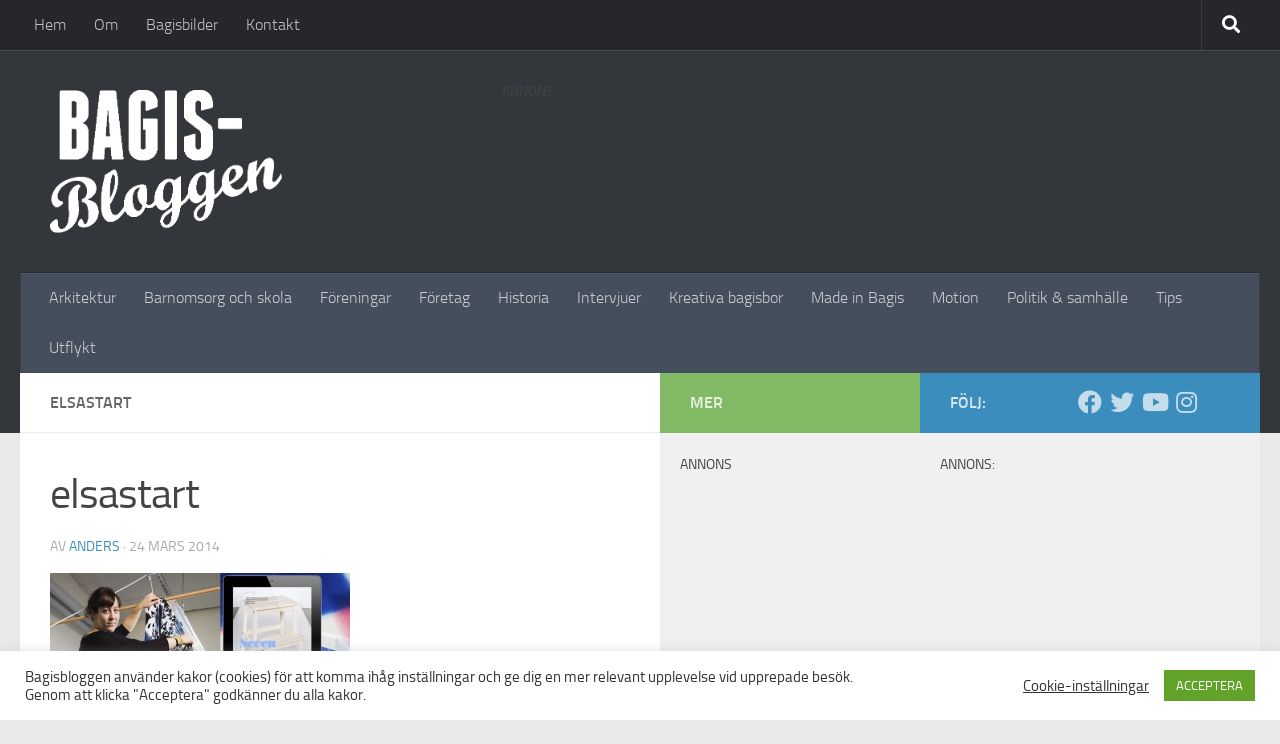

--- FILE ---
content_type: text/html; charset=UTF-8
request_url: https://www.bagisbloggen.se/bagisbor-ipad-app-del-1-elsa-chartin/elsastart/
body_size: 22568
content:
<!DOCTYPE html>
<html class="no-js" lang="sv-SE">
<head>
  <meta charset="UTF-8">
  <meta name="viewport" content="width=device-width, initial-scale=1.0">
  <link rel="profile" href="https://gmpg.org/xfn/11" />
  <link rel="pingback" href="https://www.bagisbloggen.se/xmlrpc.php">

  <meta name='robots' content='index, follow, max-image-preview:large, max-snippet:-1, max-video-preview:-1' />
	<style>img:is([sizes="auto" i], [sizes^="auto," i]) { contain-intrinsic-size: 3000px 1500px }</style>
	<script>document.documentElement.className = document.documentElement.className.replace("no-js","js");</script>

	<!-- This site is optimized with the Yoast SEO plugin v24.6 - https://yoast.com/wordpress/plugins/seo/ -->
	<title>elsastart - Bagisbloggen</title>
	<link rel="canonical" href="https://www.bagisbloggen.se/bagisbor-ipad-app-del-1-elsa-chartin/elsastart/" />
	<meta property="og:locale" content="sv_SE" />
	<meta property="og:type" content="article" />
	<meta property="og:title" content="elsastart - Bagisbloggen" />
	<meta property="og:url" content="https://www.bagisbloggen.se/bagisbor-ipad-app-del-1-elsa-chartin/elsastart/" />
	<meta property="og:site_name" content="Bagisbloggen" />
	<meta property="article:publisher" content="https://www.facebook.com/bagisbloggen" />
	<meta property="og:image" content="https://www.bagisbloggen.se/bagisbor-ipad-app-del-1-elsa-chartin/elsastart" />
	<meta property="og:image:width" content="888" />
	<meta property="og:image:height" content="394" />
	<meta property="og:image:type" content="image/jpeg" />
	<meta name="twitter:card" content="summary_large_image" />
	<meta name="twitter:site" content="@bagisbloggen" />
	<script type="application/ld+json" class="yoast-schema-graph">{"@context":"https://schema.org","@graph":[{"@type":"WebPage","@id":"https://www.bagisbloggen.se/bagisbor-ipad-app-del-1-elsa-chartin/elsastart/","url":"https://www.bagisbloggen.se/bagisbor-ipad-app-del-1-elsa-chartin/elsastart/","name":"elsastart - Bagisbloggen","isPartOf":{"@id":"https://www.bagisbloggen.se/#website"},"primaryImageOfPage":{"@id":"https://www.bagisbloggen.se/bagisbor-ipad-app-del-1-elsa-chartin/elsastart/#primaryimage"},"image":{"@id":"https://www.bagisbloggen.se/bagisbor-ipad-app-del-1-elsa-chartin/elsastart/#primaryimage"},"thumbnailUrl":"https://www.bagisbloggen.se/wp-content/uploads/2014/03/elsastart.jpg","datePublished":"2014-03-24T21:58:34+00:00","breadcrumb":{"@id":"https://www.bagisbloggen.se/bagisbor-ipad-app-del-1-elsa-chartin/elsastart/#breadcrumb"},"inLanguage":"sv-SE","potentialAction":[{"@type":"ReadAction","target":["https://www.bagisbloggen.se/bagisbor-ipad-app-del-1-elsa-chartin/elsastart/"]}]},{"@type":"ImageObject","inLanguage":"sv-SE","@id":"https://www.bagisbloggen.se/bagisbor-ipad-app-del-1-elsa-chartin/elsastart/#primaryimage","url":"https://www.bagisbloggen.se/wp-content/uploads/2014/03/elsastart.jpg","contentUrl":"https://www.bagisbloggen.se/wp-content/uploads/2014/03/elsastart.jpg","width":888,"height":394},{"@type":"BreadcrumbList","@id":"https://www.bagisbloggen.se/bagisbor-ipad-app-del-1-elsa-chartin/elsastart/#breadcrumb","itemListElement":[{"@type":"ListItem","position":1,"name":"Hem","item":"https://www.bagisbloggen.se/"},{"@type":"ListItem","position":2,"name":"Bagisbor i ipad-app del 1: Elsa Chartin","item":"https://www.bagisbloggen.se/bagisbor-ipad-app-del-1-elsa-chartin/"},{"@type":"ListItem","position":3,"name":"elsastart"}]},{"@type":"WebSite","@id":"https://www.bagisbloggen.se/#website","url":"https://www.bagisbloggen.se/","name":"Bagisbloggen","description":"allt du visste och inte visste om Bohemian Bagarmossen","publisher":{"@id":"https://www.bagisbloggen.se/#organization"},"potentialAction":[{"@type":"SearchAction","target":{"@type":"EntryPoint","urlTemplate":"https://www.bagisbloggen.se/?s={search_term_string}"},"query-input":{"@type":"PropertyValueSpecification","valueRequired":true,"valueName":"search_term_string"}}],"inLanguage":"sv-SE"},{"@type":"Organization","@id":"https://www.bagisbloggen.se/#organization","name":"Bagisbloggen","url":"https://www.bagisbloggen.se/","logo":{"@type":"ImageObject","inLanguage":"sv-SE","@id":"https://www.bagisbloggen.se/#/schema/logo/image/","url":"","contentUrl":"","width":888,"height":394,"caption":"Bagisbloggen"},"image":{"@id":"https://www.bagisbloggen.se/#/schema/logo/image/"},"sameAs":["https://www.facebook.com/bagisbloggen","https://x.com/bagisbloggen"]}]}</script>
	<!-- / Yoast SEO plugin. -->


<link rel='dns-prefetch' href='//secure.gravatar.com' />
<link rel='dns-prefetch' href='//www.googletagmanager.com' />
<link rel='dns-prefetch' href='//stats.wp.com' />
<link rel='dns-prefetch' href='//pagead2.googlesyndication.com' />
<link rel="alternate" type="application/rss+xml" title="Bagisbloggen &raquo; Webbflöde" href="https://www.bagisbloggen.se/feed/" />
<link rel="alternate" type="application/rss+xml" title="Bagisbloggen &raquo; Kommentarsflöde" href="https://www.bagisbloggen.se/comments/feed/" />
<link rel="alternate" type="application/rss+xml" title="Bagisbloggen &raquo; Kommentarsflöde för elsastart" href="https://www.bagisbloggen.se/bagisbor-ipad-app-del-1-elsa-chartin/elsastart/feed/" />
<script>
window._wpemojiSettings = {"baseUrl":"https:\/\/s.w.org\/images\/core\/emoji\/16.0.1\/72x72\/","ext":".png","svgUrl":"https:\/\/s.w.org\/images\/core\/emoji\/16.0.1\/svg\/","svgExt":".svg","source":{"concatemoji":"https:\/\/www.bagisbloggen.se\/wp-includes\/js\/wp-emoji-release.min.js?ver=e586ca8579b82966978256032704f0de"}};
/*! This file is auto-generated */
!function(s,n){var o,i,e;function c(e){try{var t={supportTests:e,timestamp:(new Date).valueOf()};sessionStorage.setItem(o,JSON.stringify(t))}catch(e){}}function p(e,t,n){e.clearRect(0,0,e.canvas.width,e.canvas.height),e.fillText(t,0,0);var t=new Uint32Array(e.getImageData(0,0,e.canvas.width,e.canvas.height).data),a=(e.clearRect(0,0,e.canvas.width,e.canvas.height),e.fillText(n,0,0),new Uint32Array(e.getImageData(0,0,e.canvas.width,e.canvas.height).data));return t.every(function(e,t){return e===a[t]})}function u(e,t){e.clearRect(0,0,e.canvas.width,e.canvas.height),e.fillText(t,0,0);for(var n=e.getImageData(16,16,1,1),a=0;a<n.data.length;a++)if(0!==n.data[a])return!1;return!0}function f(e,t,n,a){switch(t){case"flag":return n(e,"\ud83c\udff3\ufe0f\u200d\u26a7\ufe0f","\ud83c\udff3\ufe0f\u200b\u26a7\ufe0f")?!1:!n(e,"\ud83c\udde8\ud83c\uddf6","\ud83c\udde8\u200b\ud83c\uddf6")&&!n(e,"\ud83c\udff4\udb40\udc67\udb40\udc62\udb40\udc65\udb40\udc6e\udb40\udc67\udb40\udc7f","\ud83c\udff4\u200b\udb40\udc67\u200b\udb40\udc62\u200b\udb40\udc65\u200b\udb40\udc6e\u200b\udb40\udc67\u200b\udb40\udc7f");case"emoji":return!a(e,"\ud83e\udedf")}return!1}function g(e,t,n,a){var r="undefined"!=typeof WorkerGlobalScope&&self instanceof WorkerGlobalScope?new OffscreenCanvas(300,150):s.createElement("canvas"),o=r.getContext("2d",{willReadFrequently:!0}),i=(o.textBaseline="top",o.font="600 32px Arial",{});return e.forEach(function(e){i[e]=t(o,e,n,a)}),i}function t(e){var t=s.createElement("script");t.src=e,t.defer=!0,s.head.appendChild(t)}"undefined"!=typeof Promise&&(o="wpEmojiSettingsSupports",i=["flag","emoji"],n.supports={everything:!0,everythingExceptFlag:!0},e=new Promise(function(e){s.addEventListener("DOMContentLoaded",e,{once:!0})}),new Promise(function(t){var n=function(){try{var e=JSON.parse(sessionStorage.getItem(o));if("object"==typeof e&&"number"==typeof e.timestamp&&(new Date).valueOf()<e.timestamp+604800&&"object"==typeof e.supportTests)return e.supportTests}catch(e){}return null}();if(!n){if("undefined"!=typeof Worker&&"undefined"!=typeof OffscreenCanvas&&"undefined"!=typeof URL&&URL.createObjectURL&&"undefined"!=typeof Blob)try{var e="postMessage("+g.toString()+"("+[JSON.stringify(i),f.toString(),p.toString(),u.toString()].join(",")+"));",a=new Blob([e],{type:"text/javascript"}),r=new Worker(URL.createObjectURL(a),{name:"wpTestEmojiSupports"});return void(r.onmessage=function(e){c(n=e.data),r.terminate(),t(n)})}catch(e){}c(n=g(i,f,p,u))}t(n)}).then(function(e){for(var t in e)n.supports[t]=e[t],n.supports.everything=n.supports.everything&&n.supports[t],"flag"!==t&&(n.supports.everythingExceptFlag=n.supports.everythingExceptFlag&&n.supports[t]);n.supports.everythingExceptFlag=n.supports.everythingExceptFlag&&!n.supports.flag,n.DOMReady=!1,n.readyCallback=function(){n.DOMReady=!0}}).then(function(){return e}).then(function(){var e;n.supports.everything||(n.readyCallback(),(e=n.source||{}).concatemoji?t(e.concatemoji):e.wpemoji&&e.twemoji&&(t(e.twemoji),t(e.wpemoji)))}))}((window,document),window._wpemojiSettings);
</script>
<style id='wp-emoji-styles-inline-css'>

	img.wp-smiley, img.emoji {
		display: inline !important;
		border: none !important;
		box-shadow: none !important;
		height: 1em !important;
		width: 1em !important;
		margin: 0 0.07em !important;
		vertical-align: -0.1em !important;
		background: none !important;
		padding: 0 !important;
	}
</style>
<link rel='stylesheet' id='wp-block-library-css' href='https://www.bagisbloggen.se/wp-includes/css/dist/block-library/style.min.css?ver=e586ca8579b82966978256032704f0de' media='all' />
<style id='classic-theme-styles-inline-css'>
/*! This file is auto-generated */
.wp-block-button__link{color:#fff;background-color:#32373c;border-radius:9999px;box-shadow:none;text-decoration:none;padding:calc(.667em + 2px) calc(1.333em + 2px);font-size:1.125em}.wp-block-file__button{background:#32373c;color:#fff;text-decoration:none}
</style>
<link rel='stylesheet' id='mediaelement-css' href='https://www.bagisbloggen.se/wp-includes/js/mediaelement/mediaelementplayer-legacy.min.css?ver=4.2.17' media='all' />
<link rel='stylesheet' id='wp-mediaelement-css' href='https://www.bagisbloggen.se/wp-includes/js/mediaelement/wp-mediaelement.min.css?ver=e586ca8579b82966978256032704f0de' media='all' />
<style id='jetpack-sharing-buttons-style-inline-css'>
.jetpack-sharing-buttons__services-list{display:flex;flex-direction:row;flex-wrap:wrap;gap:0;list-style-type:none;margin:5px;padding:0}.jetpack-sharing-buttons__services-list.has-small-icon-size{font-size:12px}.jetpack-sharing-buttons__services-list.has-normal-icon-size{font-size:16px}.jetpack-sharing-buttons__services-list.has-large-icon-size{font-size:24px}.jetpack-sharing-buttons__services-list.has-huge-icon-size{font-size:36px}@media print{.jetpack-sharing-buttons__services-list{display:none!important}}.editor-styles-wrapper .wp-block-jetpack-sharing-buttons{gap:0;padding-inline-start:0}ul.jetpack-sharing-buttons__services-list.has-background{padding:1.25em 2.375em}
</style>
<style id='global-styles-inline-css'>
:root{--wp--preset--aspect-ratio--square: 1;--wp--preset--aspect-ratio--4-3: 4/3;--wp--preset--aspect-ratio--3-4: 3/4;--wp--preset--aspect-ratio--3-2: 3/2;--wp--preset--aspect-ratio--2-3: 2/3;--wp--preset--aspect-ratio--16-9: 16/9;--wp--preset--aspect-ratio--9-16: 9/16;--wp--preset--color--black: #000000;--wp--preset--color--cyan-bluish-gray: #abb8c3;--wp--preset--color--white: #ffffff;--wp--preset--color--pale-pink: #f78da7;--wp--preset--color--vivid-red: #cf2e2e;--wp--preset--color--luminous-vivid-orange: #ff6900;--wp--preset--color--luminous-vivid-amber: #fcb900;--wp--preset--color--light-green-cyan: #7bdcb5;--wp--preset--color--vivid-green-cyan: #00d084;--wp--preset--color--pale-cyan-blue: #8ed1fc;--wp--preset--color--vivid-cyan-blue: #0693e3;--wp--preset--color--vivid-purple: #9b51e0;--wp--preset--gradient--vivid-cyan-blue-to-vivid-purple: linear-gradient(135deg,rgba(6,147,227,1) 0%,rgb(155,81,224) 100%);--wp--preset--gradient--light-green-cyan-to-vivid-green-cyan: linear-gradient(135deg,rgb(122,220,180) 0%,rgb(0,208,130) 100%);--wp--preset--gradient--luminous-vivid-amber-to-luminous-vivid-orange: linear-gradient(135deg,rgba(252,185,0,1) 0%,rgba(255,105,0,1) 100%);--wp--preset--gradient--luminous-vivid-orange-to-vivid-red: linear-gradient(135deg,rgba(255,105,0,1) 0%,rgb(207,46,46) 100%);--wp--preset--gradient--very-light-gray-to-cyan-bluish-gray: linear-gradient(135deg,rgb(238,238,238) 0%,rgb(169,184,195) 100%);--wp--preset--gradient--cool-to-warm-spectrum: linear-gradient(135deg,rgb(74,234,220) 0%,rgb(151,120,209) 20%,rgb(207,42,186) 40%,rgb(238,44,130) 60%,rgb(251,105,98) 80%,rgb(254,248,76) 100%);--wp--preset--gradient--blush-light-purple: linear-gradient(135deg,rgb(255,206,236) 0%,rgb(152,150,240) 100%);--wp--preset--gradient--blush-bordeaux: linear-gradient(135deg,rgb(254,205,165) 0%,rgb(254,45,45) 50%,rgb(107,0,62) 100%);--wp--preset--gradient--luminous-dusk: linear-gradient(135deg,rgb(255,203,112) 0%,rgb(199,81,192) 50%,rgb(65,88,208) 100%);--wp--preset--gradient--pale-ocean: linear-gradient(135deg,rgb(255,245,203) 0%,rgb(182,227,212) 50%,rgb(51,167,181) 100%);--wp--preset--gradient--electric-grass: linear-gradient(135deg,rgb(202,248,128) 0%,rgb(113,206,126) 100%);--wp--preset--gradient--midnight: linear-gradient(135deg,rgb(2,3,129) 0%,rgb(40,116,252) 100%);--wp--preset--font-size--small: 13px;--wp--preset--font-size--medium: 20px;--wp--preset--font-size--large: 36px;--wp--preset--font-size--x-large: 42px;--wp--preset--spacing--20: 0.44rem;--wp--preset--spacing--30: 0.67rem;--wp--preset--spacing--40: 1rem;--wp--preset--spacing--50: 1.5rem;--wp--preset--spacing--60: 2.25rem;--wp--preset--spacing--70: 3.38rem;--wp--preset--spacing--80: 5.06rem;--wp--preset--shadow--natural: 6px 6px 9px rgba(0, 0, 0, 0.2);--wp--preset--shadow--deep: 12px 12px 50px rgba(0, 0, 0, 0.4);--wp--preset--shadow--sharp: 6px 6px 0px rgba(0, 0, 0, 0.2);--wp--preset--shadow--outlined: 6px 6px 0px -3px rgba(255, 255, 255, 1), 6px 6px rgba(0, 0, 0, 1);--wp--preset--shadow--crisp: 6px 6px 0px rgba(0, 0, 0, 1);}:where(.is-layout-flex){gap: 0.5em;}:where(.is-layout-grid){gap: 0.5em;}body .is-layout-flex{display: flex;}.is-layout-flex{flex-wrap: wrap;align-items: center;}.is-layout-flex > :is(*, div){margin: 0;}body .is-layout-grid{display: grid;}.is-layout-grid > :is(*, div){margin: 0;}:where(.wp-block-columns.is-layout-flex){gap: 2em;}:where(.wp-block-columns.is-layout-grid){gap: 2em;}:where(.wp-block-post-template.is-layout-flex){gap: 1.25em;}:where(.wp-block-post-template.is-layout-grid){gap: 1.25em;}.has-black-color{color: var(--wp--preset--color--black) !important;}.has-cyan-bluish-gray-color{color: var(--wp--preset--color--cyan-bluish-gray) !important;}.has-white-color{color: var(--wp--preset--color--white) !important;}.has-pale-pink-color{color: var(--wp--preset--color--pale-pink) !important;}.has-vivid-red-color{color: var(--wp--preset--color--vivid-red) !important;}.has-luminous-vivid-orange-color{color: var(--wp--preset--color--luminous-vivid-orange) !important;}.has-luminous-vivid-amber-color{color: var(--wp--preset--color--luminous-vivid-amber) !important;}.has-light-green-cyan-color{color: var(--wp--preset--color--light-green-cyan) !important;}.has-vivid-green-cyan-color{color: var(--wp--preset--color--vivid-green-cyan) !important;}.has-pale-cyan-blue-color{color: var(--wp--preset--color--pale-cyan-blue) !important;}.has-vivid-cyan-blue-color{color: var(--wp--preset--color--vivid-cyan-blue) !important;}.has-vivid-purple-color{color: var(--wp--preset--color--vivid-purple) !important;}.has-black-background-color{background-color: var(--wp--preset--color--black) !important;}.has-cyan-bluish-gray-background-color{background-color: var(--wp--preset--color--cyan-bluish-gray) !important;}.has-white-background-color{background-color: var(--wp--preset--color--white) !important;}.has-pale-pink-background-color{background-color: var(--wp--preset--color--pale-pink) !important;}.has-vivid-red-background-color{background-color: var(--wp--preset--color--vivid-red) !important;}.has-luminous-vivid-orange-background-color{background-color: var(--wp--preset--color--luminous-vivid-orange) !important;}.has-luminous-vivid-amber-background-color{background-color: var(--wp--preset--color--luminous-vivid-amber) !important;}.has-light-green-cyan-background-color{background-color: var(--wp--preset--color--light-green-cyan) !important;}.has-vivid-green-cyan-background-color{background-color: var(--wp--preset--color--vivid-green-cyan) !important;}.has-pale-cyan-blue-background-color{background-color: var(--wp--preset--color--pale-cyan-blue) !important;}.has-vivid-cyan-blue-background-color{background-color: var(--wp--preset--color--vivid-cyan-blue) !important;}.has-vivid-purple-background-color{background-color: var(--wp--preset--color--vivid-purple) !important;}.has-black-border-color{border-color: var(--wp--preset--color--black) !important;}.has-cyan-bluish-gray-border-color{border-color: var(--wp--preset--color--cyan-bluish-gray) !important;}.has-white-border-color{border-color: var(--wp--preset--color--white) !important;}.has-pale-pink-border-color{border-color: var(--wp--preset--color--pale-pink) !important;}.has-vivid-red-border-color{border-color: var(--wp--preset--color--vivid-red) !important;}.has-luminous-vivid-orange-border-color{border-color: var(--wp--preset--color--luminous-vivid-orange) !important;}.has-luminous-vivid-amber-border-color{border-color: var(--wp--preset--color--luminous-vivid-amber) !important;}.has-light-green-cyan-border-color{border-color: var(--wp--preset--color--light-green-cyan) !important;}.has-vivid-green-cyan-border-color{border-color: var(--wp--preset--color--vivid-green-cyan) !important;}.has-pale-cyan-blue-border-color{border-color: var(--wp--preset--color--pale-cyan-blue) !important;}.has-vivid-cyan-blue-border-color{border-color: var(--wp--preset--color--vivid-cyan-blue) !important;}.has-vivid-purple-border-color{border-color: var(--wp--preset--color--vivid-purple) !important;}.has-vivid-cyan-blue-to-vivid-purple-gradient-background{background: var(--wp--preset--gradient--vivid-cyan-blue-to-vivid-purple) !important;}.has-light-green-cyan-to-vivid-green-cyan-gradient-background{background: var(--wp--preset--gradient--light-green-cyan-to-vivid-green-cyan) !important;}.has-luminous-vivid-amber-to-luminous-vivid-orange-gradient-background{background: var(--wp--preset--gradient--luminous-vivid-amber-to-luminous-vivid-orange) !important;}.has-luminous-vivid-orange-to-vivid-red-gradient-background{background: var(--wp--preset--gradient--luminous-vivid-orange-to-vivid-red) !important;}.has-very-light-gray-to-cyan-bluish-gray-gradient-background{background: var(--wp--preset--gradient--very-light-gray-to-cyan-bluish-gray) !important;}.has-cool-to-warm-spectrum-gradient-background{background: var(--wp--preset--gradient--cool-to-warm-spectrum) !important;}.has-blush-light-purple-gradient-background{background: var(--wp--preset--gradient--blush-light-purple) !important;}.has-blush-bordeaux-gradient-background{background: var(--wp--preset--gradient--blush-bordeaux) !important;}.has-luminous-dusk-gradient-background{background: var(--wp--preset--gradient--luminous-dusk) !important;}.has-pale-ocean-gradient-background{background: var(--wp--preset--gradient--pale-ocean) !important;}.has-electric-grass-gradient-background{background: var(--wp--preset--gradient--electric-grass) !important;}.has-midnight-gradient-background{background: var(--wp--preset--gradient--midnight) !important;}.has-small-font-size{font-size: var(--wp--preset--font-size--small) !important;}.has-medium-font-size{font-size: var(--wp--preset--font-size--medium) !important;}.has-large-font-size{font-size: var(--wp--preset--font-size--large) !important;}.has-x-large-font-size{font-size: var(--wp--preset--font-size--x-large) !important;}
:where(.wp-block-post-template.is-layout-flex){gap: 1.25em;}:where(.wp-block-post-template.is-layout-grid){gap: 1.25em;}
:where(.wp-block-columns.is-layout-flex){gap: 2em;}:where(.wp-block-columns.is-layout-grid){gap: 2em;}
:root :where(.wp-block-pullquote){font-size: 1.5em;line-height: 1.6;}
</style>
<link rel='stylesheet' id='cookie-law-info-css' href='https://www.bagisbloggen.se/wp-content/plugins/cookie-law-info/legacy/public/css/cookie-law-info-public.css?ver=3.2.8' media='all' />
<link rel='stylesheet' id='cookie-law-info-gdpr-css' href='https://www.bagisbloggen.se/wp-content/plugins/cookie-law-info/legacy/public/css/cookie-law-info-gdpr.css?ver=3.2.8' media='all' />
<link rel='stylesheet' id='justifiedGallery-css' href='https://www.bagisbloggen.se/wp-content/plugins/flickr-justified-gallery/css/justifiedGallery.min.css?ver=v3.6' media='all' />
<link rel='stylesheet' id='flickrJustifiedGalleryWPPlugin-css' href='https://www.bagisbloggen.se/wp-content/plugins/flickr-justified-gallery/css/flickrJustifiedGalleryWPPlugin.css?ver=v3.6' media='all' />
<link rel='stylesheet' id='swipebox-css' href='https://www.bagisbloggen.se/wp-content/plugins/flickr-justified-gallery/lightboxes/swipebox/css/swipebox.min.css?ver=e586ca8579b82966978256032704f0de' media='all' />
<link rel='stylesheet' id='responsive-lightbox-nivo-css' href='https://www.bagisbloggen.se/wp-content/plugins/responsive-lightbox/assets/nivo/nivo-lightbox.min.css?ver=2.5.0' media='all' />
<link rel='stylesheet' id='responsive-lightbox-nivo-default-css' href='https://www.bagisbloggen.se/wp-content/plugins/responsive-lightbox/assets/nivo/themes/default/default.css?ver=2.5.0' media='all' />
<link rel='stylesheet' id='cff-css' href='https://www.bagisbloggen.se/wp-content/plugins/custom-facebook-feed/assets/css/cff-style.min.css?ver=4.2.6' media='all' />
<link rel='stylesheet' id='sb-font-awesome-css' href='https://www.bagisbloggen.se/wp-content/plugins/custom-facebook-feed/assets/css/font-awesome.min.css?ver=4.7.0' media='all' />
<link rel='stylesheet' id='hueman-main-style-css' href='https://www.bagisbloggen.se/wp-content/themes/hueman/assets/front/css/main.min.css?ver=3.7.25' media='all' />
<style id='hueman-main-style-inline-css'>
body { font-size:1.00rem; }@media only screen and (min-width: 720px) {
        .nav > li { font-size:1.00rem; }
      }.sidebar .widget { padding-left: 20px; padding-right: 20px; padding-top: 20px; }::selection { background-color: #3b8dbd; }
::-moz-selection { background-color: #3b8dbd; }a,a>span.hu-external::after,.themeform label .required,#flexslider-featured .flex-direction-nav .flex-next:hover,#flexslider-featured .flex-direction-nav .flex-prev:hover,.post-hover:hover .post-title a,.post-title a:hover,.sidebar.s1 .post-nav li a:hover i,.content .post-nav li a:hover i,.post-related a:hover,.sidebar.s1 .widget_rss ul li a,#footer .widget_rss ul li a,.sidebar.s1 .widget_calendar a,#footer .widget_calendar a,.sidebar.s1 .alx-tab .tab-item-category a,.sidebar.s1 .alx-posts .post-item-category a,.sidebar.s1 .alx-tab li:hover .tab-item-title a,.sidebar.s1 .alx-tab li:hover .tab-item-comment a,.sidebar.s1 .alx-posts li:hover .post-item-title a,#footer .alx-tab .tab-item-category a,#footer .alx-posts .post-item-category a,#footer .alx-tab li:hover .tab-item-title a,#footer .alx-tab li:hover .tab-item-comment a,#footer .alx-posts li:hover .post-item-title a,.comment-tabs li.active a,.comment-awaiting-moderation,.child-menu a:hover,.child-menu .current_page_item > a,.wp-pagenavi a{ color: #3b8dbd; }input[type="submit"],.themeform button[type="submit"],.sidebar.s1 .sidebar-top,.sidebar.s1 .sidebar-toggle,#flexslider-featured .flex-control-nav li a.flex-active,.post-tags a:hover,.sidebar.s1 .widget_calendar caption,#footer .widget_calendar caption,.author-bio .bio-avatar:after,.commentlist li.bypostauthor > .comment-body:after,.commentlist li.comment-author-admin > .comment-body:after{ background-color: #3b8dbd; }.post-format .format-container { border-color: #3b8dbd; }.sidebar.s1 .alx-tabs-nav li.active a,#footer .alx-tabs-nav li.active a,.comment-tabs li.active a,.wp-pagenavi a:hover,.wp-pagenavi a:active,.wp-pagenavi span.current{ border-bottom-color: #3b8dbd!important; }.sidebar.s2 .post-nav li a:hover i,
.sidebar.s2 .widget_rss ul li a,
.sidebar.s2 .widget_calendar a,
.sidebar.s2 .alx-tab .tab-item-category a,
.sidebar.s2 .alx-posts .post-item-category a,
.sidebar.s2 .alx-tab li:hover .tab-item-title a,
.sidebar.s2 .alx-tab li:hover .tab-item-comment a,
.sidebar.s2 .alx-posts li:hover .post-item-title a { color: #82b965; }
.sidebar.s2 .sidebar-top,.sidebar.s2 .sidebar-toggle,.post-comments,.jp-play-bar,.jp-volume-bar-value,.sidebar.s2 .widget_calendar caption{ background-color: #82b965; }.sidebar.s2 .alx-tabs-nav li.active a { border-bottom-color: #82b965; }
.post-comments::before { border-right-color: #82b965; }
      .search-expand,
              #nav-topbar.nav-container { background-color: #26272b}@media only screen and (min-width: 720px) {
                #nav-topbar .nav ul { background-color: #26272b; }
              }.is-scrolled #header .nav-container.desktop-sticky,
              .is-scrolled #header .search-expand { background-color: #26272b; background-color: rgba(38,39,43,0.90) }.is-scrolled .topbar-transparent #nav-topbar.desktop-sticky .nav ul { background-color: #26272b; background-color: rgba(38,39,43,0.95) }#header { background-color: #33363b; }
@media only screen and (min-width: 720px) {
  #nav-header .nav ul { background-color: #33363b; }
}
        #header #nav-mobile { background-color: #33363b; }.is-scrolled #header #nav-mobile { background-color: #33363b; background-color: rgba(51,54,59,0.90) }#nav-header.nav-container, #main-header-search .search-expand { background-color: ; }
@media only screen and (min-width: 720px) {
  #nav-header .nav ul { background-color: ; }
}
        .site-title a img { max-height: 143px; }img { -webkit-border-radius: 1px; border-radius: 1px; }
</style>
<link rel='stylesheet' id='hueman-font-awesome-css' href='https://www.bagisbloggen.se/wp-content/themes/hueman/assets/front/css/font-awesome.min.css?ver=3.7.25' media='all' />
<script src="https://www.bagisbloggen.se/wp-includes/js/jquery/jquery.min.js?ver=3.7.1" id="jquery-core-js"></script>
<script src="https://www.bagisbloggen.se/wp-includes/js/jquery/jquery-migrate.min.js?ver=3.4.1" id="jquery-migrate-js"></script>
<script id="cookie-law-info-js-extra">
var Cli_Data = {"nn_cookie_ids":["na_sc_e","YSC","d","ov","KTPCACOOKIE","KADUSERCOOKIE","uid","_ga","_gid","__gads","na_tc","na_id","ouid","na_rn","na_sr","na_srp","DSID","CMST","CMRUM3","mc","uuid2","CMPRO","PHPSESSID","test_cookie","IDE","VISITOR_INFO1_LIVE","BT","CMID","CMPS","cookielawinfo-checkbox-advertisement","id","mdata","CONSENT","UI","anj","i","GoogleAdServingTest","PI","_gat_gtag_UA_7506693_1"],"cookielist":[],"non_necessary_cookies":{"necessary":["PHPSESSID"],"functional":["na_sc_e","na_tc","na_id","ouid","na_rn","na_sr","na_srp"],"performance":["YSC","d"],"analytics":["_ga","_gid","__gads"],"advertisement":["ov","KTPCACOOKIE","KADUSERCOOKIE","uid","test_cookie","IDE","VISITOR_INFO1_LIVE","BT","CMID","CMPS","uuid2","CMPRO","CMST","CMRUM3","mc","DSID","id","mdata"],"others":["_gat_gtag_UA_7506693_1","i","anj","CONSENT","PI","UI","GoogleAdServingTest"]},"ccpaEnabled":"","ccpaRegionBased":"","ccpaBarEnabled":"","strictlyEnabled":["necessary","obligatoire"],"ccpaType":"gdpr","js_blocking":"1","custom_integration":"","triggerDomRefresh":"","secure_cookies":""};
var cli_cookiebar_settings = {"animate_speed_hide":"500","animate_speed_show":"500","background":"#FFF","border":"#b1a6a6c2","border_on":"","button_1_button_colour":"#61a229","button_1_button_hover":"#4e8221","button_1_link_colour":"#fff","button_1_as_button":"1","button_1_new_win":"","button_2_button_colour":"#333","button_2_button_hover":"#292929","button_2_link_colour":"#444","button_2_as_button":"","button_2_hidebar":"","button_3_button_colour":"#3566bb","button_3_button_hover":"#2a5296","button_3_link_colour":"#fff","button_3_as_button":"1","button_3_new_win":"","button_4_button_colour":"#000","button_4_button_hover":"#000000","button_4_link_colour":"#333333","button_4_as_button":"","button_7_button_colour":"#61a229","button_7_button_hover":"#4e8221","button_7_link_colour":"#fff","button_7_as_button":"1","button_7_new_win":"","font_family":"inherit","header_fix":"","notify_animate_hide":"1","notify_animate_show":"","notify_div_id":"#cookie-law-info-bar","notify_position_horizontal":"right","notify_position_vertical":"bottom","scroll_close":"","scroll_close_reload":"","accept_close_reload":"","reject_close_reload":"","showagain_tab":"","showagain_background":"#fff","showagain_border":"#000","showagain_div_id":"#cookie-law-info-again","showagain_x_position":"100px","text":"#333333","show_once_yn":"","show_once":"10000","logging_on":"","as_popup":"","popup_overlay":"1","bar_heading_text":"","cookie_bar_as":"banner","popup_showagain_position":"bottom-right","widget_position":"left"};
var log_object = {"ajax_url":"https:\/\/www.bagisbloggen.se\/wp-admin\/admin-ajax.php"};
</script>
<script src="https://www.bagisbloggen.se/wp-content/plugins/cookie-law-info/legacy/public/js/cookie-law-info-public.js?ver=3.2.8" id="cookie-law-info-js"></script>
<script src="https://www.bagisbloggen.se/wp-content/plugins/responsive-lightbox/assets/nivo/nivo-lightbox.min.js?ver=2.5.0" id="responsive-lightbox-nivo-js"></script>
<script src="https://www.bagisbloggen.se/wp-includes/js/underscore.min.js?ver=1.13.7" id="underscore-js"></script>
<script src="https://www.bagisbloggen.se/wp-content/plugins/responsive-lightbox/assets/infinitescroll/infinite-scroll.pkgd.min.js?ver=e586ca8579b82966978256032704f0de" id="responsive-lightbox-infinite-scroll-js"></script>
<script id="responsive-lightbox-js-before">
var rlArgs = {"script":"nivo","selector":"lightbox","customEvents":"","activeGalleries":true,"effect":"fade","clickOverlayToClose":true,"keyboardNav":true,"errorMessage":"The requested content cannot be loaded. Please try again later.","woocommerce_gallery":false,"ajaxurl":"https:\/\/www.bagisbloggen.se\/wp-admin\/admin-ajax.php","nonce":"894e952f03","preview":false,"postId":4626,"scriptExtension":false};
</script>
<script src="https://www.bagisbloggen.se/wp-content/plugins/responsive-lightbox/js/front.js?ver=2.5.0" id="responsive-lightbox-js"></script>

<!-- Kodblock för ”Google-tagg (gtag.js)” tillagt av Site Kit -->

<!-- Kodblock för ”Google Analytics” tillagt av Site Kit -->
<script src="https://www.googletagmanager.com/gtag/js?id=GT-KTPLQP2" id="google_gtagjs-js" async></script>
<script id="google_gtagjs-js-after">
window.dataLayer = window.dataLayer || [];function gtag(){dataLayer.push(arguments);}
gtag("set","linker",{"domains":["www.bagisbloggen.se"]});
gtag("js", new Date());
gtag("set", "developer_id.dZTNiMT", true);
gtag("config", "GT-KTPLQP2");
</script>

<!-- Avslut av kodblock för ”Google-tagg (gtag.js)” tillagt av Site Kit -->
<link rel="https://api.w.org/" href="https://www.bagisbloggen.se/wp-json/" /><link rel="alternate" title="JSON" type="application/json" href="https://www.bagisbloggen.se/wp-json/wp/v2/media/4626" /><link rel="alternate" title="oEmbed (JSON)" type="application/json+oembed" href="https://www.bagisbloggen.se/wp-json/oembed/1.0/embed?url=https%3A%2F%2Fwww.bagisbloggen.se%2Fbagisbor-ipad-app-del-1-elsa-chartin%2Felsastart%2F" />
<link rel="alternate" title="oEmbed (XML)" type="text/xml+oembed" href="https://www.bagisbloggen.se/wp-json/oembed/1.0/embed?url=https%3A%2F%2Fwww.bagisbloggen.se%2Fbagisbor-ipad-app-del-1-elsa-chartin%2Felsastart%2F&#038;format=xml" />
<meta name="generator" content="Site Kit by Google 1.147.0" />	<style>img#wpstats{display:none}</style>
		    <link rel="preload" as="font" type="font/woff2" href="https://www.bagisbloggen.se/wp-content/themes/hueman/assets/front/webfonts/fa-brands-400.woff2?v=5.15.2" crossorigin="anonymous"/>
    <link rel="preload" as="font" type="font/woff2" href="https://www.bagisbloggen.se/wp-content/themes/hueman/assets/front/webfonts/fa-regular-400.woff2?v=5.15.2" crossorigin="anonymous"/>
    <link rel="preload" as="font" type="font/woff2" href="https://www.bagisbloggen.se/wp-content/themes/hueman/assets/front/webfonts/fa-solid-900.woff2?v=5.15.2" crossorigin="anonymous"/>
  <link rel="preload" as="font" type="font/woff" href="https://www.bagisbloggen.se/wp-content/themes/hueman/assets/front/fonts/titillium-light-webfont.woff" crossorigin="anonymous"/>
<link rel="preload" as="font" type="font/woff" href="https://www.bagisbloggen.se/wp-content/themes/hueman/assets/front/fonts/titillium-lightitalic-webfont.woff" crossorigin="anonymous"/>
<link rel="preload" as="font" type="font/woff" href="https://www.bagisbloggen.se/wp-content/themes/hueman/assets/front/fonts/titillium-regular-webfont.woff" crossorigin="anonymous"/>
<link rel="preload" as="font" type="font/woff" href="https://www.bagisbloggen.se/wp-content/themes/hueman/assets/front/fonts/titillium-regularitalic-webfont.woff" crossorigin="anonymous"/>
<link rel="preload" as="font" type="font/woff" href="https://www.bagisbloggen.se/wp-content/themes/hueman/assets/front/fonts/titillium-semibold-webfont.woff" crossorigin="anonymous"/>
<style>
  /*  base : fonts
/* ------------------------------------ */
body { font-family: "Titillium", Arial, sans-serif; }
@font-face {
  font-family: 'Titillium';
  src: url('https://www.bagisbloggen.se/wp-content/themes/hueman/assets/front/fonts/titillium-light-webfont.eot');
  src: url('https://www.bagisbloggen.se/wp-content/themes/hueman/assets/front/fonts/titillium-light-webfont.svg#titillium-light-webfont') format('svg'),
     url('https://www.bagisbloggen.se/wp-content/themes/hueman/assets/front/fonts/titillium-light-webfont.eot?#iefix') format('embedded-opentype'),
     url('https://www.bagisbloggen.se/wp-content/themes/hueman/assets/front/fonts/titillium-light-webfont.woff') format('woff'),
     url('https://www.bagisbloggen.se/wp-content/themes/hueman/assets/front/fonts/titillium-light-webfont.ttf') format('truetype');
  font-weight: 300;
  font-style: normal;
}
@font-face {
  font-family: 'Titillium';
  src: url('https://www.bagisbloggen.se/wp-content/themes/hueman/assets/front/fonts/titillium-lightitalic-webfont.eot');
  src: url('https://www.bagisbloggen.se/wp-content/themes/hueman/assets/front/fonts/titillium-lightitalic-webfont.svg#titillium-lightitalic-webfont') format('svg'),
     url('https://www.bagisbloggen.se/wp-content/themes/hueman/assets/front/fonts/titillium-lightitalic-webfont.eot?#iefix') format('embedded-opentype'),
     url('https://www.bagisbloggen.se/wp-content/themes/hueman/assets/front/fonts/titillium-lightitalic-webfont.woff') format('woff'),
     url('https://www.bagisbloggen.se/wp-content/themes/hueman/assets/front/fonts/titillium-lightitalic-webfont.ttf') format('truetype');
  font-weight: 300;
  font-style: italic;
}
@font-face {
  font-family: 'Titillium';
  src: url('https://www.bagisbloggen.se/wp-content/themes/hueman/assets/front/fonts/titillium-regular-webfont.eot');
  src: url('https://www.bagisbloggen.se/wp-content/themes/hueman/assets/front/fonts/titillium-regular-webfont.svg#titillium-regular-webfont') format('svg'),
     url('https://www.bagisbloggen.se/wp-content/themes/hueman/assets/front/fonts/titillium-regular-webfont.eot?#iefix') format('embedded-opentype'),
     url('https://www.bagisbloggen.se/wp-content/themes/hueman/assets/front/fonts/titillium-regular-webfont.woff') format('woff'),
     url('https://www.bagisbloggen.se/wp-content/themes/hueman/assets/front/fonts/titillium-regular-webfont.ttf') format('truetype');
  font-weight: 400;
  font-style: normal;
}
@font-face {
  font-family: 'Titillium';
  src: url('https://www.bagisbloggen.se/wp-content/themes/hueman/assets/front/fonts/titillium-regularitalic-webfont.eot');
  src: url('https://www.bagisbloggen.se/wp-content/themes/hueman/assets/front/fonts/titillium-regularitalic-webfont.svg#titillium-regular-webfont') format('svg'),
     url('https://www.bagisbloggen.se/wp-content/themes/hueman/assets/front/fonts/titillium-regularitalic-webfont.eot?#iefix') format('embedded-opentype'),
     url('https://www.bagisbloggen.se/wp-content/themes/hueman/assets/front/fonts/titillium-regularitalic-webfont.woff') format('woff'),
     url('https://www.bagisbloggen.se/wp-content/themes/hueman/assets/front/fonts/titillium-regularitalic-webfont.ttf') format('truetype');
  font-weight: 400;
  font-style: italic;
}
@font-face {
    font-family: 'Titillium';
    src: url('https://www.bagisbloggen.se/wp-content/themes/hueman/assets/front/fonts/titillium-semibold-webfont.eot');
    src: url('https://www.bagisbloggen.se/wp-content/themes/hueman/assets/front/fonts/titillium-semibold-webfont.svg#titillium-semibold-webfont') format('svg'),
         url('https://www.bagisbloggen.se/wp-content/themes/hueman/assets/front/fonts/titillium-semibold-webfont.eot?#iefix') format('embedded-opentype'),
         url('https://www.bagisbloggen.se/wp-content/themes/hueman/assets/front/fonts/titillium-semibold-webfont.woff') format('woff'),
         url('https://www.bagisbloggen.se/wp-content/themes/hueman/assets/front/fonts/titillium-semibold-webfont.ttf') format('truetype');
  font-weight: 600;
  font-style: normal;
}
</style>
  <!--[if lt IE 9]>
<script src="https://www.bagisbloggen.se/wp-content/themes/hueman/assets/front/js/ie/html5shiv-printshiv.min.js"></script>
<script src="https://www.bagisbloggen.se/wp-content/themes/hueman/assets/front/js/ie/selectivizr.js"></script>
<![endif]-->

<!-- Metatagg för ”Google AdSense” tillagt av Site Kit -->
<meta name="google-adsense-platform-account" content="ca-host-pub-2644536267352236">
<meta name="google-adsense-platform-domain" content="sitekit.withgoogle.com">
<!-- Avslut av metatagg för ”Google AdSense” tillagd av Site Kit -->

<!-- Kodblock för ”Google AdSense” tillagt av Site Kit -->
<script async src="https://pagead2.googlesyndication.com/pagead/js/adsbygoogle.js?client=ca-pub-7569884129182608&amp;host=ca-host-pub-2644536267352236" crossorigin="anonymous"></script>

<!-- Avslut av kodblock för ”Google AdSense” tillagt av Site Kit -->
		<style id="wp-custom-css">
			/*
Välkommen till Anpassad CSS!

Om du vill lära dig hur det fungerar kan du läsa mer på
http://wp.me/PEmnE-Bt
*/
body {
	background: #eaeaea;
	font-size: 16px;
	line-height: 1.5em;
	color: #000;
	font-weight: 300;
}

.themeform label {
	font-size: 18px;
}

.wp-polls .Buttons {
	background-color: #82b965;
	border: 9px solid #82b965;
}		</style>
		</head>

<body data-rsssl=1 class="attachment wp-singular attachment-template-default single single-attachment postid-4626 attachmentid-4626 attachment-jpeg wp-embed-responsive wp-theme-hueman col-3cl full-width topbar-enabled header-desktop-sticky header-mobile-sticky hueman-3-7-25 chrome">
<div id="wrapper">
  <a class="screen-reader-text skip-link" href="#content">Hoppa till innehåll</a>
  
  <header id="header" class="main-menu-mobile-on one-mobile-menu main_menu header-ads-desktop  topbar-transparent no-header-img">
        <nav class="nav-container group mobile-menu mobile-sticky " id="nav-mobile" data-menu-id="header-1">
  <div class="mobile-title-logo-in-header"><p class="site-title">                  <a class="custom-logo-link" href="https://www.bagisbloggen.se/" rel="home" title="Bagisbloggen | Startsida"><img src="https://www.bagisbloggen.se/wp-content/uploads/2013/12/bagisbloggen_vit.png" alt="Bagisbloggen"  /></a>                </p></div>
        
                    <!-- <div class="ham__navbar-toggler collapsed" aria-expanded="false">
          <div class="ham__navbar-span-wrapper">
            <span class="ham-toggler-menu__span"></span>
          </div>
        </div> -->
        <button class="ham__navbar-toggler-two collapsed" title="Menu" aria-expanded="false">
          <span class="ham__navbar-span-wrapper">
            <span class="line line-1"></span>
            <span class="line line-2"></span>
            <span class="line line-3"></span>
          </span>
        </button>
            
      <div class="nav-text"></div>
      <div class="nav-wrap container">
                  <ul class="nav container-inner group mobile-search">
                            <li>
                  <form role="search" method="get" class="search-form" action="https://www.bagisbloggen.se/">
				<label>
					<span class="screen-reader-text">Sök efter:</span>
					<input type="search" class="search-field" placeholder="Sök …" value="" name="s" />
				</label>
				<input type="submit" class="search-submit" value="Sök" />
			</form>                </li>
                      </ul>
                <ul id="menu-kategorimenyn" class="nav container-inner group"><li id="menu-item-4302" class="menu-item menu-item-type-taxonomy menu-item-object-category menu-item-4302"><a href="https://www.bagisbloggen.se/category/arkitektur/">Arkitektur</a></li>
<li id="menu-item-4303" class="menu-item menu-item-type-taxonomy menu-item-object-category menu-item-4303"><a href="https://www.bagisbloggen.se/category/barnomsorg-och-skola/">Barnomsorg och skola</a></li>
<li id="menu-item-4304" class="menu-item menu-item-type-taxonomy menu-item-object-category menu-item-4304"><a href="https://www.bagisbloggen.se/category/foreningar/">Föreningar</a></li>
<li id="menu-item-4305" class="menu-item menu-item-type-taxonomy menu-item-object-category menu-item-4305"><a href="https://www.bagisbloggen.se/category/foretag/">Företag</a></li>
<li id="menu-item-4306" class="menu-item menu-item-type-taxonomy menu-item-object-category menu-item-4306"><a href="https://www.bagisbloggen.se/category/historia/">Historia</a></li>
<li id="menu-item-4439" class="menu-item menu-item-type-taxonomy menu-item-object-category menu-item-4439"><a href="https://www.bagisbloggen.se/category/intervju-2/">Intervjuer</a></li>
<li id="menu-item-4307" class="menu-item menu-item-type-taxonomy menu-item-object-category menu-item-4307"><a href="https://www.bagisbloggen.se/category/kreativa-bagisbor/">Kreativa bagisbor</a></li>
<li id="menu-item-4308" class="menu-item menu-item-type-taxonomy menu-item-object-category menu-item-4308"><a href="https://www.bagisbloggen.se/category/made-in-bagis/">Made in Bagis</a></li>
<li id="menu-item-4309" class="menu-item menu-item-type-taxonomy menu-item-object-category menu-item-4309"><a href="https://www.bagisbloggen.se/category/motion/">Motion</a></li>
<li id="menu-item-4310" class="menu-item menu-item-type-taxonomy menu-item-object-category menu-item-4310"><a href="https://www.bagisbloggen.se/category/politik-samhalle/">Politik &#038; samhälle</a></li>
<li id="menu-item-4312" class="menu-item menu-item-type-taxonomy menu-item-object-category menu-item-4312"><a href="https://www.bagisbloggen.se/category/tips/">Tips</a></li>
<li id="menu-item-4314" class="menu-item menu-item-type-taxonomy menu-item-object-category menu-item-4314"><a href="https://www.bagisbloggen.se/category/utflykt/">Utflykt</a></li>
</ul>      </div>
</nav><!--/#nav-topbar-->  
        <nav class="nav-container group desktop-menu desktop-sticky " id="nav-topbar" data-menu-id="header-2">
    <div class="nav-text"></div>
  <div class="topbar-toggle-down">
    <i class="fas fa-angle-double-down" aria-hidden="true" data-toggle="down" title="Expandera meny"></i>
    <i class="fas fa-angle-double-up" aria-hidden="true" data-toggle="up" title="Minimera meny"></i>
  </div>
  <div class="nav-wrap container">
    <ul id="menu-toppmenyn" class="nav container-inner group"><li id="menu-item-4301" class="menu-item menu-item-type-custom menu-item-object-custom menu-item-home menu-item-4301"><a href="https://www.bagisbloggen.se/">Hem</a></li>
<li id="menu-item-4251" class="menu-item menu-item-type-post_type menu-item-object-page menu-item-4251"><a href="https://www.bagisbloggen.se/om/">Om</a></li>
<li id="menu-item-4248" class="menu-item menu-item-type-post_type menu-item-object-page menu-item-4248"><a href="https://www.bagisbloggen.se/bagisbilder/">Bagisbilder</a></li>
<li id="menu-item-4250" class="menu-item menu-item-type-post_type menu-item-object-page menu-item-4250"><a href="https://www.bagisbloggen.se/kontakt/">Kontakt</a></li>
</ul>  </div>
      <div id="topbar-header-search" class="container">
      <div class="container-inner">
        <button class="toggle-search"><i class="fas fa-search"></i></button>
        <div class="search-expand">
          <div class="search-expand-inner"><form role="search" method="get" class="search-form" action="https://www.bagisbloggen.se/">
				<label>
					<span class="screen-reader-text">Sök efter:</span>
					<input type="search" class="search-field" placeholder="Sök …" value="" name="s" />
				</label>
				<input type="submit" class="search-submit" value="Sök" />
			</form></div>
        </div>
      </div><!--/.container-inner-->
    </div><!--/.container-->
  
</nav><!--/#nav-topbar-->  
  <div class="container group">
        <div class="container-inner">

                    <div class="group hu-pad central-header-zone">
                  <div class="logo-tagline-group">
                      <p class="site-title">                  <a class="custom-logo-link" href="https://www.bagisbloggen.se/" rel="home" title="Bagisbloggen | Startsida"><img src="https://www.bagisbloggen.se/wp-content/uploads/2013/12/bagisbloggen_vit.png" alt="Bagisbloggen"  /></a>                </p>                                        </div>

                                        <div id="header-widgets">
                          <div id="text-434441182" class="widget widget_text"><h3 class="widget-title">Annons</h3>			<div class="textwidget"><script async src="//pagead2.googlesyndication.com/pagead/js/adsbygoogle.js"></script>
<!-- bagisbloggen leaderboard -->
<ins class="adsbygoogle"
     style="display:inline-block;width:728px;height:90px"
     data-ad-client="ca-pub-7569884129182608"
     data-ad-slot="9655978230"></ins>
<script>
(adsbygoogle = window.adsbygoogle || []).push({});
</script></div>
		</div>                      </div><!--/#header-ads-->
                                </div>
      
                <nav class="nav-container group desktop-menu " id="nav-header" data-menu-id="header-3">
    <div class="nav-text"><!-- put your mobile menu text here --></div>

  <div class="nav-wrap container">
        <ul id="menu-kategorimenyn-1" class="nav container-inner group"><li class="menu-item menu-item-type-taxonomy menu-item-object-category menu-item-4302"><a href="https://www.bagisbloggen.se/category/arkitektur/">Arkitektur</a></li>
<li class="menu-item menu-item-type-taxonomy menu-item-object-category menu-item-4303"><a href="https://www.bagisbloggen.se/category/barnomsorg-och-skola/">Barnomsorg och skola</a></li>
<li class="menu-item menu-item-type-taxonomy menu-item-object-category menu-item-4304"><a href="https://www.bagisbloggen.se/category/foreningar/">Föreningar</a></li>
<li class="menu-item menu-item-type-taxonomy menu-item-object-category menu-item-4305"><a href="https://www.bagisbloggen.se/category/foretag/">Företag</a></li>
<li class="menu-item menu-item-type-taxonomy menu-item-object-category menu-item-4306"><a href="https://www.bagisbloggen.se/category/historia/">Historia</a></li>
<li class="menu-item menu-item-type-taxonomy menu-item-object-category menu-item-4439"><a href="https://www.bagisbloggen.se/category/intervju-2/">Intervjuer</a></li>
<li class="menu-item menu-item-type-taxonomy menu-item-object-category menu-item-4307"><a href="https://www.bagisbloggen.se/category/kreativa-bagisbor/">Kreativa bagisbor</a></li>
<li class="menu-item menu-item-type-taxonomy menu-item-object-category menu-item-4308"><a href="https://www.bagisbloggen.se/category/made-in-bagis/">Made in Bagis</a></li>
<li class="menu-item menu-item-type-taxonomy menu-item-object-category menu-item-4309"><a href="https://www.bagisbloggen.se/category/motion/">Motion</a></li>
<li class="menu-item menu-item-type-taxonomy menu-item-object-category menu-item-4310"><a href="https://www.bagisbloggen.se/category/politik-samhalle/">Politik &#038; samhälle</a></li>
<li class="menu-item menu-item-type-taxonomy menu-item-object-category menu-item-4312"><a href="https://www.bagisbloggen.se/category/tips/">Tips</a></li>
<li class="menu-item menu-item-type-taxonomy menu-item-object-category menu-item-4314"><a href="https://www.bagisbloggen.se/category/utflykt/">Utflykt</a></li>
</ul>  </div>
</nav><!--/#nav-header-->      
    </div><!--/.container-inner-->
      </div><!--/.container-->

</header><!--/#header-->
  
  <div class="container" id="page">
    <div class="container-inner">
            <div class="main">
        <div class="main-inner group">
          
              <main class="content" id="content">
              <div class="page-title hu-pad group">
          	        <h1>elsastart</h1>
    	
    </div><!--/.page-title-->
          <div class="hu-pad group">
              <article class="post-4626 attachment type-attachment status-inherit hentry">
    <div class="post-inner group">

      <h1 class="post-title entry-title">elsastart</h1>
  <p class="post-byline">
       av     <span class="vcard author">
       <span class="fn"><a href="https://www.bagisbloggen.se/author/admin/" title="Inlägg av Anders" rel="author">Anders</a></span>
     </span>
     &middot;
                                            <time class="published" datetime="2014-03-24T22:58:34+01:00">24 mars 2014</time>
                      </p>

                                
      <div class="clear"></div>

      <div class="entry themeform">
        <div class="entry-inner">
          <p class="attachment"><a href='https://www.bagisbloggen.se/wp-content/uploads/2014/03/elsastart.jpg' title="" data-rl_title="" class="rl-gallery-link" data-rl_caption="" data-rel="lightbox-gallery-0"><img decoding="async" width="300" height="133" src="https://www.bagisbloggen.se/wp-content/uploads/2014/03/elsastart-300x133.jpg" class="attachment-medium size-medium" alt="" srcset="https://www.bagisbloggen.se/wp-content/uploads/2014/03/elsastart-300x133.jpg 300w, https://www.bagisbloggen.se/wp-content/uploads/2014/03/elsastart-720x319.jpg 720w, https://www.bagisbloggen.se/wp-content/uploads/2014/03/elsastart.jpg 888w" sizes="(max-width: 300px) 100vw, 300px" /></a></p>
          <nav class="pagination group">
                      </nav><!--/.pagination-->
        </div>

        
        <div class="clear"></div>
      </div><!--/.entry-->

    </div><!--/.post-inner-->
  </article><!--/.post-->

<div class="clear"></div>


  <div class="author-bio">
    <div class="bio-avatar"><img alt='' src='https://secure.gravatar.com/avatar/7aeafbbce61ea4882f31504dcf8cb71439567b49884a8eed93e4d7e89c22e11e?s=128&#038;d=identicon&#038;r=g' srcset='https://secure.gravatar.com/avatar/7aeafbbce61ea4882f31504dcf8cb71439567b49884a8eed93e4d7e89c22e11e?s=256&#038;d=identicon&#038;r=g 2x' class='avatar avatar-128 photo' height='128' width='128' loading='lazy' decoding='async'/></div>
    <p class="bio-name">Anders</p>
    <p class="bio-desc">Grundare av Bagisbloggen. Är relativt ny bagarmossenbo (flyttade hit sommaren 2007), men är numera rejält rotad.</p>
    <div class="clear"></div>
  </div>

	<ul class="post-nav group">
		
				<li class="previous"><strong>Föregående artikel&nbsp;</strong><a href="https://www.bagisbloggen.se/bagisbor-ipad-app-del-1-elsa-chartin/" rel="prev"><i class="fas fa-chevron-left"></i><span>Bagisbor i ipad-app del 1: Elsa Chartin</span></a></li>
			</ul>





<section id="comments" class="themeform">

	
					<!-- comments open, no comments -->
		
	
		<div id="respond" class="comment-respond">
		<h3 id="reply-title" class="comment-reply-title">Lämna ett svar <small><a rel="nofollow" id="cancel-comment-reply-link" href="/bagisbor-ipad-app-del-1-elsa-chartin/elsastart/#respond" style="display:none;">Avbryt svar</a></small></h3><form action="https://www.bagisbloggen.se/wp-comments-post.php" method="post" id="commentform" class="comment-form"><p class="comment-notes"><span id="email-notes">Din e-postadress kommer inte publiceras.</span> <span class="required-field-message">Obligatoriska fält är märkta <span class="required">*</span></span></p><p class="comment-form-comment"><label for="comment">Kommentar <span class="required">*</span></label> <textarea id="comment" name="comment" cols="45" rows="8" maxlength="65525" required="required"></textarea></p><p class="comment-form-author"><label for="author">Namn <span class="required">*</span></label> <input id="author" name="author" type="text" value="" size="30" maxlength="245" autocomplete="name" required="required" /></p>
<p class="comment-form-email"><label for="email">E-postadress <span class="required">*</span></label> <input id="email" name="email" type="text" value="" size="30" maxlength="100" aria-describedby="email-notes" autocomplete="email" required="required" /></p>
<p class="comment-form-url"><label for="url">Webbplats</label> <input id="url" name="url" type="text" value="" size="30" maxlength="200" autocomplete="url" /></p>
<p class="comment-form-cookies-consent"><input id="wp-comment-cookies-consent" name="wp-comment-cookies-consent" type="checkbox" value="yes" /> <label for="wp-comment-cookies-consent">Spara mitt namn, min e-postadress och webbplats i denna webbläsare till nästa gång jag skriver en kommentar.</label></p>
<p class="form-submit"><input name="submit" type="submit" id="submit" class="submit" value="Publicera kommentar" /> <input type='hidden' name='comment_post_ID' value='4626' id='comment_post_ID' />
<input type='hidden' name='comment_parent' id='comment_parent' value='0' />
</p></form>	</div><!-- #respond -->
	
</section><!--/#comments-->          </div><!--/.hu-pad-->
            </main><!--/.content-->
          

	<div class="sidebar s1 collapsed" data-position="right" data-layout="col-3cl" data-sb-id="s1">

		<button class="sidebar-toggle" title="Expandera sidofält"><i class="fas sidebar-toggle-arrows"></i></button>

		<div class="sidebar-content">

			           			<div class="sidebar-top group">
                        <p>Följ:</p>                    <ul class="social-links"><li><a rel="nofollow noopener noreferrer" class="social-tooltip"  title="Facebook" aria-label="Facebook" href="https://www.facebook.com/bagisbloggen" target="_blank"  style="color:"><i class="fab fa-facebook"></i></a></li><li><a rel="nofollow noopener noreferrer" class="social-tooltip"  title="Twitter" aria-label="Twitter" href="https://twitter.com/bagisbloggen" target="_blank"  style="color:"><i class="fab fa-twitter"></i></a></li><li><a rel="nofollow noopener noreferrer" class="social-tooltip"  title="Youtube" aria-label="Youtube" href="http://www.youtube.com/channel/UCkHZbHI0-Nybp2F74ckLsqA" target="_blank"  style="color:"><i class="fab fa-youtube"></i></a></li><li><a rel="nofollow noopener noreferrer" class="social-tooltip"  title="Instagram" aria-label="Instagram" href="https://www.instagram.com/bagisbloggen/" target="_blank"  style="color:"><i class="fab fa-instagram"></i></a></li><li><a rel="nofollow noopener noreferrer" class="social-tooltip"  title="" aria-label="" href="http://" target="_blank"  style="color:"><i class="fab fa-"></i></a></li></ul>  			</div>
			
			
			
			<div id="text-434441174" class="widget widget_text"><h3 class="widget-title">Annons:</h3>			<div class="textwidget"><script async src="https://pagead2.googlesyndication.com/pagead/js/adsbygoogle.js"></script>
<ins class="adsbygoogle"
     style="display:inline-block;width:300px;height:250px"
     data-ad-client="ca-pub-7569884129182608"
     data-ad-slot="3950375435"></ins>
<script>
     (adsbygoogle = window.adsbygoogle || []).push({});
</script>
</div>
		</div><div id="linkcat-84" class="widget widget_links"><h3 class="widget-title">Bagislänkar</h3>
	<ul class='xoxo blogroll'>
<li><a href="http://www.svenskakyrkan.se/skarpnack/defaultaspxid644553" target="_blank">Bagarmossens kyrka</a></li>
<li><a href="http://www.bagis.nu" title="Bagisgruppen och Bagisgrannars sajt" target="_blank">Bagis.nu</a></li>
<li><a href="http://www.stockholm.se/-/Serviceenhetsdetaljer/?enhet=19e9bccc08ac493797ec6ba4c9bcdb4f" target="_blank">Bagishuset</a></li>
<li><a href="http://www.bagisodlarna.se/">Bagisodlarna</a></li>
<li><a href="https://biblioteket.stockholm.se/bibliotek/bagarmossens-bibliotek" target="_blank">Biblioteket</a></li>
<li><a href="http://bagisfh.se/" title="Bagarmossens folkets hus" target="_blank">Folkets hus</a></li>
<li><a href="http://sv.wikipedia.org/wiki/Bagarmossen" target="_blank">Wikipedia om Bagis</a></li>

	</ul>
</div>
<div id="linkcat-85" class="widget widget_links"><h3 class="widget-title">Bloggrannar i Söderort</h3>
	<ul class='xoxo blogroll'>
<li><a href="http://linje17.se/">Nätverket Linje 17</a></li>
<li><a href="http://sturebybloggen.wordpress.com/" target="_blank">Sturebybloggen</a></li>

	</ul>
</div>

		</div><!--/.sidebar-content-->

	</div><!--/.sidebar-->

	<div class="sidebar s2 collapsed" data-position="middle-right" data-layout="col-3cl" data-sb-id="s2">

	<button class="sidebar-toggle" title="Expandera sidofält"><i class="fas sidebar-toggle-arrows"></i></button>

	<div class="sidebar-content">

		  		<div class="sidebar-top group">
        <p>Mer</p>  		</div>
		
		
		<div id="text-434441175" class="widget widget_text"><h3 class="widget-title">Annons</h3>			<div class="textwidget"><script async src="//pagead2.googlesyndication.com/pagead/js/adsbygoogle.js"></script>
<!-- Bred skyskrapa -->
<ins class="adsbygoogle"
     style="display:inline-block;width:160px;height:600px"
     data-ad-client="ca-pub-7569884129182608"
     data-ad-slot="5695409431"></ins>
<script>
(adsbygoogle = window.adsbygoogle || []).push({});
</script></div>
		</div><div id="archives-4" class="widget widget_archive"><h3 class="widget-title">Arkiv</h3>		<label class="screen-reader-text" for="archives-dropdown-4">Arkiv</label>
		<select id="archives-dropdown-4" name="archive-dropdown">
			
			<option value="">Välj månad</option>
				<option value='https://www.bagisbloggen.se/2021/01/'> januari 2021 &nbsp;(1)</option>
	<option value='https://www.bagisbloggen.se/2017/07/'> juli 2017 &nbsp;(1)</option>
	<option value='https://www.bagisbloggen.se/2017/06/'> juni 2017 &nbsp;(3)</option>
	<option value='https://www.bagisbloggen.se/2017/05/'> maj 2017 &nbsp;(2)</option>
	<option value='https://www.bagisbloggen.se/2017/04/'> april 2017 &nbsp;(2)</option>
	<option value='https://www.bagisbloggen.se/2017/03/'> mars 2017 &nbsp;(2)</option>
	<option value='https://www.bagisbloggen.se/2017/02/'> februari 2017 &nbsp;(3)</option>
	<option value='https://www.bagisbloggen.se/2017/01/'> januari 2017 &nbsp;(1)</option>
	<option value='https://www.bagisbloggen.se/2016/12/'> december 2016 &nbsp;(1)</option>
	<option value='https://www.bagisbloggen.se/2016/11/'> november 2016 &nbsp;(4)</option>
	<option value='https://www.bagisbloggen.se/2016/10/'> oktober 2016 &nbsp;(1)</option>
	<option value='https://www.bagisbloggen.se/2016/09/'> september 2016 &nbsp;(5)</option>
	<option value='https://www.bagisbloggen.se/2016/08/'> augusti 2016 &nbsp;(2)</option>
	<option value='https://www.bagisbloggen.se/2016/07/'> juli 2016 &nbsp;(1)</option>
	<option value='https://www.bagisbloggen.se/2016/06/'> juni 2016 &nbsp;(3)</option>
	<option value='https://www.bagisbloggen.se/2016/05/'> maj 2016 &nbsp;(3)</option>
	<option value='https://www.bagisbloggen.se/2016/04/'> april 2016 &nbsp;(3)</option>
	<option value='https://www.bagisbloggen.se/2016/03/'> mars 2016 &nbsp;(1)</option>
	<option value='https://www.bagisbloggen.se/2016/02/'> februari 2016 &nbsp;(2)</option>
	<option value='https://www.bagisbloggen.se/2016/01/'> januari 2016 &nbsp;(1)</option>
	<option value='https://www.bagisbloggen.se/2015/12/'> december 2015 &nbsp;(5)</option>
	<option value='https://www.bagisbloggen.se/2015/11/'> november 2015 &nbsp;(4)</option>
	<option value='https://www.bagisbloggen.se/2015/10/'> oktober 2015 &nbsp;(3)</option>
	<option value='https://www.bagisbloggen.se/2015/09/'> september 2015 &nbsp;(7)</option>
	<option value='https://www.bagisbloggen.se/2015/08/'> augusti 2015 &nbsp;(7)</option>
	<option value='https://www.bagisbloggen.se/2015/06/'> juni 2015 &nbsp;(6)</option>
	<option value='https://www.bagisbloggen.se/2015/05/'> maj 2015 &nbsp;(10)</option>
	<option value='https://www.bagisbloggen.se/2015/04/'> april 2015 &nbsp;(5)</option>
	<option value='https://www.bagisbloggen.se/2015/03/'> mars 2015 &nbsp;(11)</option>
	<option value='https://www.bagisbloggen.se/2015/02/'> februari 2015 &nbsp;(4)</option>
	<option value='https://www.bagisbloggen.se/2015/01/'> januari 2015 &nbsp;(5)</option>
	<option value='https://www.bagisbloggen.se/2014/12/'> december 2014 &nbsp;(10)</option>
	<option value='https://www.bagisbloggen.se/2014/11/'> november 2014 &nbsp;(2)</option>
	<option value='https://www.bagisbloggen.se/2014/10/'> oktober 2014 &nbsp;(6)</option>
	<option value='https://www.bagisbloggen.se/2014/09/'> september 2014 &nbsp;(7)</option>
	<option value='https://www.bagisbloggen.se/2014/08/'> augusti 2014 &nbsp;(8)</option>
	<option value='https://www.bagisbloggen.se/2014/07/'> juli 2014 &nbsp;(7)</option>
	<option value='https://www.bagisbloggen.se/2014/06/'> juni 2014 &nbsp;(8)</option>
	<option value='https://www.bagisbloggen.se/2014/05/'> maj 2014 &nbsp;(10)</option>
	<option value='https://www.bagisbloggen.se/2014/04/'> april 2014 &nbsp;(9)</option>
	<option value='https://www.bagisbloggen.se/2014/03/'> mars 2014 &nbsp;(13)</option>
	<option value='https://www.bagisbloggen.se/2014/02/'> februari 2014 &nbsp;(3)</option>
	<option value='https://www.bagisbloggen.se/2014/01/'> januari 2014 &nbsp;(11)</option>
	<option value='https://www.bagisbloggen.se/2013/12/'> december 2013 &nbsp;(8)</option>
	<option value='https://www.bagisbloggen.se/2013/11/'> november 2013 &nbsp;(8)</option>
	<option value='https://www.bagisbloggen.se/2013/10/'> oktober 2013 &nbsp;(10)</option>
	<option value='https://www.bagisbloggen.se/2013/09/'> september 2013 &nbsp;(10)</option>
	<option value='https://www.bagisbloggen.se/2013/08/'> augusti 2013 &nbsp;(17)</option>
	<option value='https://www.bagisbloggen.se/2013/07/'> juli 2013 &nbsp;(2)</option>
	<option value='https://www.bagisbloggen.se/2013/06/'> juni 2013 &nbsp;(7)</option>
	<option value='https://www.bagisbloggen.se/2013/05/'> maj 2013 &nbsp;(22)</option>
	<option value='https://www.bagisbloggen.se/2013/04/'> april 2013 &nbsp;(14)</option>
	<option value='https://www.bagisbloggen.se/2013/03/'> mars 2013 &nbsp;(7)</option>
	<option value='https://www.bagisbloggen.se/2013/02/'> februari 2013 &nbsp;(5)</option>
	<option value='https://www.bagisbloggen.se/2013/01/'> januari 2013 &nbsp;(10)</option>
	<option value='https://www.bagisbloggen.se/2012/12/'> december 2012 &nbsp;(8)</option>
	<option value='https://www.bagisbloggen.se/2012/11/'> november 2012 &nbsp;(11)</option>
	<option value='https://www.bagisbloggen.se/2012/10/'> oktober 2012 &nbsp;(10)</option>
	<option value='https://www.bagisbloggen.se/2012/09/'> september 2012 &nbsp;(16)</option>
	<option value='https://www.bagisbloggen.se/2012/08/'> augusti 2012 &nbsp;(17)</option>
	<option value='https://www.bagisbloggen.se/2012/07/'> juli 2012 &nbsp;(1)</option>
	<option value='https://www.bagisbloggen.se/2012/06/'> juni 2012 &nbsp;(12)</option>
	<option value='https://www.bagisbloggen.se/2012/05/'> maj 2012 &nbsp;(25)</option>
	<option value='https://www.bagisbloggen.se/2012/04/'> april 2012 &nbsp;(12)</option>
	<option value='https://www.bagisbloggen.se/2012/03/'> mars 2012 &nbsp;(12)</option>
	<option value='https://www.bagisbloggen.se/2012/02/'> februari 2012 &nbsp;(10)</option>
	<option value='https://www.bagisbloggen.se/2012/01/'> januari 2012 &nbsp;(11)</option>
	<option value='https://www.bagisbloggen.se/2011/12/'> december 2011 &nbsp;(9)</option>
	<option value='https://www.bagisbloggen.se/2011/11/'> november 2011 &nbsp;(15)</option>
	<option value='https://www.bagisbloggen.se/2011/10/'> oktober 2011 &nbsp;(16)</option>
	<option value='https://www.bagisbloggen.se/2011/09/'> september 2011 &nbsp;(14)</option>
	<option value='https://www.bagisbloggen.se/2011/08/'> augusti 2011 &nbsp;(10)</option>
	<option value='https://www.bagisbloggen.se/2011/07/'> juli 2011 &nbsp;(7)</option>
	<option value='https://www.bagisbloggen.se/2011/06/'> juni 2011 &nbsp;(9)</option>
	<option value='https://www.bagisbloggen.se/2011/05/'> maj 2011 &nbsp;(11)</option>
	<option value='https://www.bagisbloggen.se/2011/04/'> april 2011 &nbsp;(9)</option>
	<option value='https://www.bagisbloggen.se/2011/03/'> mars 2011 &nbsp;(2)</option>
	<option value='https://www.bagisbloggen.se/2011/02/'> februari 2011 &nbsp;(5)</option>
	<option value='https://www.bagisbloggen.se/2011/01/'> januari 2011 &nbsp;(2)</option>
	<option value='https://www.bagisbloggen.se/2010/12/'> december 2010 &nbsp;(2)</option>
	<option value='https://www.bagisbloggen.se/2010/11/'> november 2010 &nbsp;(5)</option>
	<option value='https://www.bagisbloggen.se/2010/10/'> oktober 2010 &nbsp;(4)</option>
	<option value='https://www.bagisbloggen.se/2010/09/'> september 2010 &nbsp;(7)</option>
	<option value='https://www.bagisbloggen.se/2010/08/'> augusti 2010 &nbsp;(3)</option>
	<option value='https://www.bagisbloggen.se/2010/07/'> juli 2010 &nbsp;(1)</option>
	<option value='https://www.bagisbloggen.se/2010/06/'> juni 2010 &nbsp;(3)</option>
	<option value='https://www.bagisbloggen.se/2010/05/'> maj 2010 &nbsp;(4)</option>
	<option value='https://www.bagisbloggen.se/2010/04/'> april 2010 &nbsp;(3)</option>
	<option value='https://www.bagisbloggen.se/2010/03/'> mars 2010 &nbsp;(4)</option>
	<option value='https://www.bagisbloggen.se/2010/02/'> februari 2010 &nbsp;(9)</option>
	<option value='https://www.bagisbloggen.se/2010/01/'> januari 2010 &nbsp;(11)</option>
	<option value='https://www.bagisbloggen.se/2009/12/'> december 2009 &nbsp;(3)</option>
	<option value='https://www.bagisbloggen.se/2009/11/'> november 2009 &nbsp;(6)</option>
	<option value='https://www.bagisbloggen.se/2009/10/'> oktober 2009 &nbsp;(6)</option>
	<option value='https://www.bagisbloggen.se/2009/09/'> september 2009 &nbsp;(20)</option>
	<option value='https://www.bagisbloggen.se/2009/08/'> augusti 2009 &nbsp;(19)</option>
	<option value='https://www.bagisbloggen.se/2009/07/'> juli 2009 &nbsp;(6)</option>
	<option value='https://www.bagisbloggen.se/2009/06/'> juni 2009 &nbsp;(18)</option>
	<option value='https://www.bagisbloggen.se/2009/05/'> maj 2009 &nbsp;(19)</option>
	<option value='https://www.bagisbloggen.se/2009/04/'> april 2009 &nbsp;(9)</option>
	<option value='https://www.bagisbloggen.se/2009/03/'> mars 2009 &nbsp;(10)</option>
	<option value='https://www.bagisbloggen.se/2009/02/'> februari 2009 &nbsp;(2)</option>

		</select>

			<script>
(function() {
	var dropdown = document.getElementById( "archives-dropdown-4" );
	function onSelectChange() {
		if ( dropdown.options[ dropdown.selectedIndex ].value !== '' ) {
			document.location.href = this.options[ this.selectedIndex ].value;
		}
	}
	dropdown.onchange = onSelectChange;
})();
</script>
</div><div id="linkcat-342" class="widget widget_links"><h3 class="widget-title">Föreningar i Bagis</h3>
	<ul class='xoxo blogroll'>
<li><a href="http://www.bagarmossenbasket.se/" target="_blank">Bagarmossen Basket</a></li>
<li><a href="http://www.bkbk.se/" target="_blank">Bagarmossen Kärrtorp Bollklubb</a></li>
<li><a href="http://bagarmossenscykelkok.se/" target="_blank">Bagarmossens cykelkök</a></li>
<li><a href="http://bagarmossen.scout.se/" target="_blank">Bagarmossens scoutkår</a></li>
<li><a href="http://www.brotorpsskolan.se" target="_blank">Brotorpsskolans föräldraförening</a></li>
<li><a href="http://www.bjgk.se/" title="Björkhagens golfklubb vid Söderbysjön" target="_blank">Golfklubben</a></li>
<li><a href="http://linje17.se/">Nätverket Linje 17</a></li>
<li><a href="http://www.skatf.se/" target="_blank">Skandinaviska Taekwondo-föreningen</a></li>
<li><a href="http://www8.idrottonline.se/SkogsluffarnasOK-Orientering/" target="_blank">Skogsluffarnas OK</a></li>
<li><a href="http://www.stockholmbaseboll.com/" title="Bagarmossens och Skarpnäcks eget baseball-lag!" target="_blank">Stockholm Baseball</a></li>

	</ul>
</div>

	</div><!--/.sidebar-content-->

</div><!--/.sidebar-->

        </div><!--/.main-inner-->
      </div><!--/.main-->
    </div><!--/.container-inner-->
  </div><!--/.container-->
    <footer id="footer">

    
    
        <section class="container" id="footer-widgets">
          <div class="container-inner">

            <div class="hu-pad group">

                                <div class="footer-widget-1 grid one-third ">
                    <div id="tag_cloud-4" class="widget widget_tag_cloud"><h3 class="widget-title">Intresseklubben antecknar:</h3><div class="tagcloud"><a href="https://www.bagisbloggen.se/tag/ateljevandring/" class="tag-cloud-link tag-link-124 tag-link-position-1" style="font-size: 8.9859154929577pt;" aria-label="ateljevandring (8 objekt)">ateljevandring</a>
<a href="https://www.bagisbloggen.se/tag/badplats/" class="tag-cloud-link tag-link-117 tag-link-position-2" style="font-size: 8.9859154929577pt;" aria-label="badplats (8 objekt)">badplats</a>
<a href="https://www.bagisbloggen.se/tag/bagarmossen-skarpnack/" class="tag-cloud-link tag-link-320 tag-link-position-3" style="font-size: 15.492957746479pt;" aria-label="bagarmossen-skarpnäck (18 objekt)">bagarmossen-skarpnäck</a>
<a href="https://www.bagisbloggen.se/tag/bagarmossens-centrum/" class="tag-cloud-link tag-link-278 tag-link-position-4" style="font-size: 13.521126760563pt;" aria-label="bagarmossens centrum (14 objekt)">bagarmossens centrum</a>
<a href="https://www.bagisbloggen.se/tag/bagarmossens-skola/" class="tag-cloud-link tag-link-11 tag-link-position-5" style="font-size: 11.549295774648pt;" aria-label="Bagarmossens skola (11 objekt)">Bagarmossens skola</a>
<a href="https://www.bagisbloggen.se/tag/bagis/" class="tag-cloud-link tag-link-364 tag-link-position-6" style="font-size: 8pt;" aria-label="bagis (7 objekt)">bagis</a>
<a href="https://www.bagisbloggen.se/tag/bagishuset/" class="tag-cloud-link tag-link-51 tag-link-position-7" style="font-size: 9.9718309859155pt;" aria-label="bagishuset (9 objekt)">bagishuset</a>
<a href="https://www.bagisbloggen.se/tag/bergholmstorpet/" class="tag-cloud-link tag-link-60 tag-link-position-8" style="font-size: 12.140845070423pt;" aria-label="bergholmstorpet (12 objekt)">bergholmstorpet</a>
<a href="https://www.bagisbloggen.se/tag/biblioteket/" class="tag-cloud-link tag-link-123 tag-link-position-9" style="font-size: 11.549295774648pt;" aria-label="biblioteket (11 objekt)">biblioteket</a>
<a href="https://www.bagisbloggen.se/tag/boendedialog/" class="tag-cloud-link tag-link-478 tag-link-position-10" style="font-size: 8.9859154929577pt;" aria-label="boendedialog (8 objekt)">boendedialog</a>
<a href="https://www.bagisbloggen.se/tag/brotorpsstugan/" class="tag-cloud-link tag-link-204 tag-link-position-11" style="font-size: 8pt;" aria-label="brotorpsstugan (7 objekt)">brotorpsstugan</a>
<a href="https://www.bagisbloggen.se/tag/brodkaveln/" class="tag-cloud-link tag-link-15 tag-link-position-12" style="font-size: 9.9718309859155pt;" aria-label="Brödkaveln (9 objekt)">Brödkaveln</a>
<a href="https://www.bagisbloggen.se/tag/efterlysning/" class="tag-cloud-link tag-link-228 tag-link-position-13" style="font-size: 8.9859154929577pt;" aria-label="efterlysning (8 objekt)">efterlysning</a>
<a href="https://www.bagisbloggen.se/tag/exploatering/" class="tag-cloud-link tag-link-563 tag-link-position-14" style="font-size: 12.929577464789pt;" aria-label="exploatering (13 objekt)">exploatering</a>
<a href="https://www.bagisbloggen.se/tag/film/" class="tag-cloud-link tag-link-164 tag-link-position-15" style="font-size: 9.9718309859155pt;" aria-label="film (9 objekt)">film</a>
<a href="https://www.bagisbloggen.se/tag/filminspelning/" class="tag-cloud-link tag-link-245 tag-link-position-16" style="font-size: 8.9859154929577pt;" aria-label="filminspelning (8 objekt)">filminspelning</a>
<a href="https://www.bagisbloggen.se/tag/flatenbadet/" class="tag-cloud-link tag-link-116 tag-link-position-17" style="font-size: 12.929577464789pt;" aria-label="flatenbadet (13 objekt)">flatenbadet</a>
<a href="https://www.bagisbloggen.se/tag/folkets-hus/" class="tag-cloud-link tag-link-298 tag-link-position-18" style="font-size: 14.507042253521pt;" aria-label="folkets hus (16 objekt)">folkets hus</a>
<a href="https://www.bagisbloggen.se/tag/fyren/" class="tag-cloud-link tag-link-14 tag-link-position-19" style="font-size: 8.9859154929577pt;" aria-label="Fyren (8 objekt)">Fyren</a>
<a href="https://www.bagisbloggen.se/tag/forskola/" class="tag-cloud-link tag-link-142 tag-link-position-20" style="font-size: 8.9859154929577pt;" aria-label="förskola (8 objekt)">förskola</a>
<a href="https://www.bagisbloggen.se/tag/fortatning/" class="tag-cloud-link tag-link-371 tag-link-position-21" style="font-size: 13.521126760563pt;" aria-label="förtätning (14 objekt)">förtätning</a>
<a href="https://www.bagisbloggen.se/tag/inspiration/" class="tag-cloud-link tag-link-352 tag-link-position-22" style="font-size: 8.9859154929577pt;" aria-label="inspiration (8 objekt)">inspiration</a>
<a href="https://www.bagisbloggen.se/tag/kafe/" class="tag-cloud-link tag-link-59 tag-link-position-23" style="font-size: 12.929577464789pt;" aria-label="kafé (13 objekt)">kafé</a>
<a href="https://www.bagisbloggen.se/tag/konst/" class="tag-cloud-link tag-link-125 tag-link-position-24" style="font-size: 12.140845070423pt;" aria-label="konst (12 objekt)">konst</a>
<a href="https://www.bagisbloggen.se/tag/karrtorp/" class="tag-cloud-link tag-link-17 tag-link-position-25" style="font-size: 17.859154929577pt;" aria-label="Kärrtorp (24 objekt)">Kärrtorp</a>
<a href="https://www.bagisbloggen.se/tag/lagaplan/" class="tag-cloud-link tag-link-110 tag-link-position-26" style="font-size: 8.9859154929577pt;" aria-label="lagaplan (8 objekt)">lagaplan</a>
<a href="https://www.bagisbloggen.se/tag/lilla-bagis/" class="tag-cloud-link tag-link-331 tag-link-position-27" style="font-size: 15.098591549296pt;" aria-label="Lilla Bagis (17 objekt)">Lilla Bagis</a>
<a href="https://www.bagisbloggen.se/tag/loppis/" class="tag-cloud-link tag-link-54 tag-link-position-28" style="font-size: 22pt;" aria-label="loppis (40 objekt)">loppis</a>
<a href="https://www.bagisbloggen.se/tag/loppmarknad/" class="tag-cloud-link tag-link-55 tag-link-position-29" style="font-size: 15.492957746479pt;" aria-label="loppmarknad (18 objekt)">loppmarknad</a>
<a href="https://www.bagisbloggen.se/tag/marika-lagercrantz/" class="tag-cloud-link tag-link-236 tag-link-position-30" style="font-size: 13.915492957746pt;" aria-label="marika lagercrantz (15 objekt)">marika lagercrantz</a>
<a href="https://www.bagisbloggen.se/tag/media/" class="tag-cloud-link tag-link-83 tag-link-position-31" style="font-size: 8.9859154929577pt;" aria-label="media (8 objekt)">media</a>
<a href="https://www.bagisbloggen.se/tag/megaloppis/" class="tag-cloud-link tag-link-231 tag-link-position-32" style="font-size: 12.929577464789pt;" aria-label="megaloppis (13 objekt)">megaloppis</a>
<a href="https://www.bagisbloggen.se/tag/midsommar/" class="tag-cloud-link tag-link-112 tag-link-position-33" style="font-size: 9.9718309859155pt;" aria-label="midsommar (9 objekt)">midsommar</a>
<a href="https://www.bagisbloggen.se/tag/nackareservatet/" class="tag-cloud-link tag-link-5 tag-link-position-34" style="font-size: 11.549295774648pt;" aria-label="nackareservatet (11 objekt)">nackareservatet</a>
<a href="https://www.bagisbloggen.se/tag/parklek/" class="tag-cloud-link tag-link-16 tag-link-position-35" style="font-size: 8pt;" aria-label="parklek (7 objekt)">parklek</a>
<a href="https://www.bagisbloggen.se/tag/pulkabackar/" class="tag-cloud-link tag-link-203 tag-link-position-36" style="font-size: 8pt;" aria-label="pulkabackar (7 objekt)">pulkabackar</a>
<a href="https://www.bagisbloggen.se/tag/pulkabacke/" class="tag-cloud-link tag-link-196 tag-link-position-37" style="font-size: 8.9859154929577pt;" aria-label="pulkabacke (8 objekt)">pulkabacke</a>
<a href="https://www.bagisbloggen.se/tag/restaurang/" class="tag-cloud-link tag-link-119 tag-link-position-38" style="font-size: 12.929577464789pt;" aria-label="restaurang (13 objekt)">restaurang</a>
<a href="https://www.bagisbloggen.se/tag/skarpnack/" class="tag-cloud-link tag-link-50 tag-link-position-39" style="font-size: 16.281690140845pt;" aria-label="Skarpnäck (20 objekt)">Skarpnäck</a>
<a href="https://www.bagisbloggen.se/tag/skarpnacks-kulturhus/" class="tag-cloud-link tag-link-349 tag-link-position-40" style="font-size: 10.760563380282pt;" aria-label="skarpnäcks kulturhus (10 objekt)">skarpnäcks kulturhus</a>
<a href="https://www.bagisbloggen.se/tag/skaggiga-damen/" class="tag-cloud-link tag-link-435 tag-link-position-41" style="font-size: 8.9859154929577pt;" aria-label="Skäggiga damen (8 objekt)">Skäggiga damen</a>
<a href="https://www.bagisbloggen.se/tag/stockholmshem/" class="tag-cloud-link tag-link-167 tag-link-position-42" style="font-size: 10.760563380282pt;" aria-label="stockholmshem (10 objekt)">stockholmshem</a>
<a href="https://www.bagisbloggen.se/tag/soderbysjon/" class="tag-cloud-link tag-link-37 tag-link-position-43" style="font-size: 14.507042253521pt;" aria-label="Söderbysjön (16 objekt)">Söderbysjön</a>
<a href="https://www.bagisbloggen.se/tag/tina-maria/" class="tag-cloud-link tag-link-557 tag-link-position-44" style="font-size: 11.549295774648pt;" aria-label="Tina Maria (11 objekt)">Tina Maria</a>
<a href="https://www.bagisbloggen.se/tag/traget/" class="tag-cloud-link tag-link-34 tag-link-position-45" style="font-size: 10.760563380282pt;" aria-label="Tråget (10 objekt)">Tråget</a></div>
</div>                  </div>
                                <div class="footer-widget-2 grid one-third ">
                                      </div>
                                <div class="footer-widget-3 grid one-third last">
                    
		<div id="recent-posts-4" class="widget widget_recent_entries">
		<h3 class="widget-title">Senaste inläggen</h3>
		<ul>
											<li>
					<a href="https://www.bagisbloggen.se/bagarmossen-staller-upp-54-personer-betalade-copyrightinkassofirmas-tvivelaktiga-krav/">Bagarmossen ställer upp: 54 personer betalade copyrightinkassofirmas tvivelaktiga krav</a>
											<span class="post-date">19 januari 2021</span>
									</li>
											<li>
					<a href="https://www.bagisbloggen.se/tack-och-hej-bagisbloggen/">Tack och hej för Bagisbloggen!</a>
											<span class="post-date">19 juli 2017</span>
									</li>
											<li>
					<a href="https://www.bagisbloggen.se/de-basta-pulkabackarna-i-bagis/">Guide: De bästa pulkabackarna i Bagis</a>
											<span class="post-date">27 juni 2017</span>
									</li>
											<li>
					<a href="https://www.bagisbloggen.se/har-ar-musiken-fran-och-om-bagarmossen/">Här är musiken från och om Bagarmossen!</a>
											<span class="post-date">26 juni 2017</span>
									</li>
											<li>
					<a href="https://www.bagisbloggen.se/sa-firas-midsommar-i-bagarmossen/">Så firas midsommar i Bagarmossen!</a>
											<span class="post-date">12 juni 2017</span>
									</li>
					</ul>

		</div>                  </div>
              
            </div><!--/.hu-pad-->

          </div><!--/.container-inner-->
        </section><!--/.container-->

    
    
    <section class="container" id="footer-bottom">
      <div class="container-inner">

        <a id="back-to-top" href="#"><i class="fas fa-angle-up"></i></a>

        <div class="hu-pad group">

          <div class="grid one-half">
                        
            <div id="copyright">
                <p>(c) Bagisbloggen 2008-2016</p>
            </div><!--/#copyright-->

                                                          <div id="credit" style="">
                    <p>Drivs med&nbsp;<a class="fab fa-wordpress" title="Drivs med WordPress" href="https://wordpress.org/" target="_blank" rel="noopener noreferrer"></a> - Utformat med&nbsp;<a href="https://presscustomizr.com/hueman/" title="temat Hueman">temat Hueman</a></p>
                  </div><!--/#credit-->
                          
          </div>

          <div class="grid one-half last">
                                          <ul class="social-links"><li><a rel="nofollow noopener noreferrer" class="social-tooltip"  title="Facebook" aria-label="Facebook" href="https://www.facebook.com/bagisbloggen" target="_blank"  style="color:"><i class="fab fa-facebook"></i></a></li><li><a rel="nofollow noopener noreferrer" class="social-tooltip"  title="Twitter" aria-label="Twitter" href="https://twitter.com/bagisbloggen" target="_blank"  style="color:"><i class="fab fa-twitter"></i></a></li><li><a rel="nofollow noopener noreferrer" class="social-tooltip"  title="Youtube" aria-label="Youtube" href="http://www.youtube.com/channel/UCkHZbHI0-Nybp2F74ckLsqA" target="_blank"  style="color:"><i class="fab fa-youtube"></i></a></li><li><a rel="nofollow noopener noreferrer" class="social-tooltip"  title="Instagram" aria-label="Instagram" href="https://www.instagram.com/bagisbloggen/" target="_blank"  style="color:"><i class="fab fa-instagram"></i></a></li><li><a rel="nofollow noopener noreferrer" class="social-tooltip"  title="" aria-label="" href="http://" target="_blank"  style="color:"><i class="fab fa-"></i></a></li></ul>                                    </div>

        </div><!--/.hu-pad-->

      </div><!--/.container-inner-->
    </section><!--/.container-->

  </footer><!--/#footer-->

</div><!--/#wrapper-->

<script type="speculationrules">
{"prefetch":[{"source":"document","where":{"and":[{"href_matches":"\/*"},{"not":{"href_matches":["\/wp-*.php","\/wp-admin\/*","\/wp-content\/uploads\/*","\/wp-content\/*","\/wp-content\/plugins\/*","\/wp-content\/themes\/hueman\/*","\/*\\?(.+)"]}},{"not":{"selector_matches":"a[rel~=\"nofollow\"]"}},{"not":{"selector_matches":".no-prefetch, .no-prefetch a"}}]},"eagerness":"conservative"}]}
</script>
<!--googleoff: all--><div id="cookie-law-info-bar" data-nosnippet="true"><span><div class="cli-bar-container cli-style-v2"><div class="cli-bar-message">Bagisbloggen använder kakor (cookies) för att komma ihåg inställningar och ge dig en mer relevant upplevelse vid upprepade besök. Genom att klicka "Acceptera" godkänner du alla kakor.</div><div class="cli-bar-btn_container"><a role='button' class="cli_settings_button" style="margin:0px 10px 0px 5px">Cookie-inställningar</a><a role='button' data-cli_action="accept" id="cookie_action_close_header" class="medium cli-plugin-button cli-plugin-main-button cookie_action_close_header cli_action_button wt-cli-accept-btn" style="display:inline-block">ACCEPTERA</a></div></div></span></div><div id="cookie-law-info-again" style="display:none" data-nosnippet="true"><span id="cookie_hdr_showagain">Manage consent</span></div><div class="cli-modal" data-nosnippet="true" id="cliSettingsPopup" tabindex="-1" role="dialog" aria-labelledby="cliSettingsPopup" aria-hidden="true">
  <div class="cli-modal-dialog" role="document">
	<div class="cli-modal-content cli-bar-popup">
		  <button type="button" class="cli-modal-close" id="cliModalClose">
			<svg class="" viewBox="0 0 24 24"><path d="M19 6.41l-1.41-1.41-5.59 5.59-5.59-5.59-1.41 1.41 5.59 5.59-5.59 5.59 1.41 1.41 5.59-5.59 5.59 5.59 1.41-1.41-5.59-5.59z"></path><path d="M0 0h24v24h-24z" fill="none"></path></svg>
			<span class="wt-cli-sr-only">Stäng</span>
		  </button>
		  <div class="cli-modal-body">
			<div class="cli-container-fluid cli-tab-container">
	<div class="cli-row">
		<div class="cli-col-12 cli-align-items-stretch cli-px-0">
			<div class="cli-privacy-overview">
				<h4>Privacy Overview</h4>				<div class="cli-privacy-content">
					<div class="cli-privacy-content-text">This website uses cookies to improve your experience while you navigate through the website. Out of these, the cookies that are categorized as necessary are stored on your browser as they are essential for the working of basic functionalities of the website. We also use third-party cookies that help us analyze and understand how you use this website. These cookies will be stored in your browser only with your consent. You also have the option to opt-out of these cookies. But opting out of some of these cookies may affect your browsing experience.</div>
				</div>
				<a class="cli-privacy-readmore" aria-label="Visa mer" role="button" data-readmore-text="Visa mer" data-readless-text="Visa mindre"></a>			</div>
		</div>
		<div class="cli-col-12 cli-align-items-stretch cli-px-0 cli-tab-section-container">
												<div class="cli-tab-section">
						<div class="cli-tab-header">
							<a role="button" tabindex="0" class="cli-nav-link cli-settings-mobile" data-target="necessary" data-toggle="cli-toggle-tab">
								Necessary							</a>
															<div class="wt-cli-necessary-checkbox">
									<input type="checkbox" class="cli-user-preference-checkbox"  id="wt-cli-checkbox-necessary" data-id="checkbox-necessary" checked="checked"  />
									<label class="form-check-label" for="wt-cli-checkbox-necessary">Necessary</label>
								</div>
								<span class="cli-necessary-caption">Alltid aktiverad</span>
													</div>
						<div class="cli-tab-content">
							<div class="cli-tab-pane cli-fade" data-id="necessary">
								<div class="wt-cli-cookie-description">
									Necessary cookies are absolutely essential for the website to function properly. These cookies ensure basic functionalities and security features of the website, anonymously.
<table class="cookielawinfo-row-cat-table cookielawinfo-winter"><thead><tr><th class="cookielawinfo-column-1">Cookie</th><th class="cookielawinfo-column-3">Varaktighet</th><th class="cookielawinfo-column-4">Beskrivning</th></tr></thead><tbody><tr class="cookielawinfo-row"><td class="cookielawinfo-column-1">cookielawinfo-checbox-analytics</td><td class="cookielawinfo-column-3">11 months</td><td class="cookielawinfo-column-4">This cookie is set by GDPR Cookie Consent plugin. The cookie is used to store the user consent for the cookies in the category "Analytics".</td></tr><tr class="cookielawinfo-row"><td class="cookielawinfo-column-1">cookielawinfo-checbox-functional</td><td class="cookielawinfo-column-3">11 months</td><td class="cookielawinfo-column-4">The cookie is set by GDPR cookie consent to record the user consent for the cookies in the category "Functional".</td></tr><tr class="cookielawinfo-row"><td class="cookielawinfo-column-1">cookielawinfo-checbox-others</td><td class="cookielawinfo-column-3">11 months</td><td class="cookielawinfo-column-4">This cookie is set by GDPR Cookie Consent plugin. The cookie is used to store the user consent for the cookies in the category "Other.</td></tr><tr class="cookielawinfo-row"><td class="cookielawinfo-column-1">cookielawinfo-checkbox-advertisement</td><td class="cookielawinfo-column-3">1 year</td><td class="cookielawinfo-column-4">The cookie is set by GDPR cookie consent to record the user consent for the cookies in the category "Advertisement".</td></tr><tr class="cookielawinfo-row"><td class="cookielawinfo-column-1">cookielawinfo-checkbox-necessary</td><td class="cookielawinfo-column-3">11 months</td><td class="cookielawinfo-column-4">This cookie is set by GDPR Cookie Consent plugin. The cookies is used to store the user consent for the cookies in the category "Necessary".</td></tr><tr class="cookielawinfo-row"><td class="cookielawinfo-column-1">cookielawinfo-checkbox-performance</td><td class="cookielawinfo-column-3">11 months</td><td class="cookielawinfo-column-4">This cookie is set by GDPR Cookie Consent plugin. The cookie is used to store the user consent for the cookies in the category "Performance".</td></tr><tr class="cookielawinfo-row"><td class="cookielawinfo-column-1">PHPSESSID</td><td class="cookielawinfo-column-3">session</td><td class="cookielawinfo-column-4">This cookie is native to PHP applications. The cookie is used to store and identify a users' unique session ID for the purpose of managing user session on the website. The cookie is a session cookies and is deleted when all the browser windows are closed.</td></tr><tr class="cookielawinfo-row"><td class="cookielawinfo-column-1">viewed_cookie_policy</td><td class="cookielawinfo-column-3">11 months</td><td class="cookielawinfo-column-4">The cookie is set by the GDPR Cookie Consent plugin and is used to store whether or not user has consented to the use of cookies. It does not store any personal data.</td></tr></tbody></table>								</div>
							</div>
						</div>
					</div>
																	<div class="cli-tab-section">
						<div class="cli-tab-header">
							<a role="button" tabindex="0" class="cli-nav-link cli-settings-mobile" data-target="functional" data-toggle="cli-toggle-tab">
								Functional							</a>
															<div class="cli-switch">
									<input type="checkbox" id="wt-cli-checkbox-functional" class="cli-user-preference-checkbox"  data-id="checkbox-functional" />
									<label for="wt-cli-checkbox-functional" class="cli-slider" data-cli-enable="Aktiverad" data-cli-disable="Inaktiverad"><span class="wt-cli-sr-only">Functional</span></label>
								</div>
													</div>
						<div class="cli-tab-content">
							<div class="cli-tab-pane cli-fade" data-id="functional">
								<div class="wt-cli-cookie-description">
									Functional cookies help to perform certain functionalities like sharing the content of the website on social media platforms, collect feedbacks, and other third-party features.
<table class="cookielawinfo-row-cat-table cookielawinfo-winter"><thead><tr><th class="cookielawinfo-column-1">Cookie</th><th class="cookielawinfo-column-3">Varaktighet</th><th class="cookielawinfo-column-4">Beskrivning</th></tr></thead><tbody><tr class="cookielawinfo-row"><td class="cookielawinfo-column-1">na_id</td><td class="cookielawinfo-column-3">1 year 1 month</td><td class="cookielawinfo-column-4">This cookie is set by Addthis.com to enable sharing of links on social media platforms like Facebook and Twitter</td></tr><tr class="cookielawinfo-row"><td class="cookielawinfo-column-1">na_rn</td><td class="cookielawinfo-column-3">1 month</td><td class="cookielawinfo-column-4">This cookie is used to recognize the visitor upon re-entry. This cookie allows to collect information on user behaviour and allows sharing function provided by Addthis.com</td></tr><tr class="cookielawinfo-row"><td class="cookielawinfo-column-1">na_sc_e</td><td class="cookielawinfo-column-3">1 month</td><td class="cookielawinfo-column-4">This cookie is used to recognize the visitor upon re-entry. This cookie allows to collect information on user behaviour and allows sharing function provided by Addthis.com</td></tr><tr class="cookielawinfo-row"><td class="cookielawinfo-column-1">na_sr</td><td class="cookielawinfo-column-3">1 month</td><td class="cookielawinfo-column-4">This cookie is set by Addthis.com. This cookie is used for sharing of links on social media platforms.</td></tr><tr class="cookielawinfo-row"><td class="cookielawinfo-column-1">na_srp</td><td class="cookielawinfo-column-3">1 minute</td><td class="cookielawinfo-column-4">This cookie is used to recognize the visitor upon re-entry. This cookie allows to collect information on user behaviour and allows sharing function provided by Addthis.com</td></tr><tr class="cookielawinfo-row"><td class="cookielawinfo-column-1">na_tc</td><td class="cookielawinfo-column-3">1 year 1 month</td><td class="cookielawinfo-column-4">This cookie is set by the provider Addthis. This cookie is used for social media sharing tracking service.</td></tr><tr class="cookielawinfo-row"><td class="cookielawinfo-column-1">ouid</td><td class="cookielawinfo-column-3">1 year 1 month</td><td class="cookielawinfo-column-4">The cookie is set by Addthis which enables the content of the website to be shared across different networking and social sharing websites.</td></tr></tbody></table>								</div>
							</div>
						</div>
					</div>
																	<div class="cli-tab-section">
						<div class="cli-tab-header">
							<a role="button" tabindex="0" class="cli-nav-link cli-settings-mobile" data-target="performance" data-toggle="cli-toggle-tab">
								Performance							</a>
															<div class="cli-switch">
									<input type="checkbox" id="wt-cli-checkbox-performance" class="cli-user-preference-checkbox"  data-id="checkbox-performance" />
									<label for="wt-cli-checkbox-performance" class="cli-slider" data-cli-enable="Aktiverad" data-cli-disable="Inaktiverad"><span class="wt-cli-sr-only">Performance</span></label>
								</div>
													</div>
						<div class="cli-tab-content">
							<div class="cli-tab-pane cli-fade" data-id="performance">
								<div class="wt-cli-cookie-description">
									Performance cookies are used to understand and analyze the key performance indexes of the website which helps in delivering a better user experience for the visitors.
<table class="cookielawinfo-row-cat-table cookielawinfo-winter"><thead><tr><th class="cookielawinfo-column-1">Cookie</th><th class="cookielawinfo-column-3">Varaktighet</th><th class="cookielawinfo-column-4">Beskrivning</th></tr></thead><tbody><tr class="cookielawinfo-row"><td class="cookielawinfo-column-1">d</td><td class="cookielawinfo-column-3">3 months</td><td class="cookielawinfo-column-4">This cookie tracks anonymous information on how visitors use the website.</td></tr><tr class="cookielawinfo-row"><td class="cookielawinfo-column-1">YSC</td><td class="cookielawinfo-column-3">session</td><td class="cookielawinfo-column-4">This cookies is set by Youtube and is used to track the views of embedded videos.</td></tr></tbody></table>								</div>
							</div>
						</div>
					</div>
																	<div class="cli-tab-section">
						<div class="cli-tab-header">
							<a role="button" tabindex="0" class="cli-nav-link cli-settings-mobile" data-target="analytics" data-toggle="cli-toggle-tab">
								Analytics							</a>
															<div class="cli-switch">
									<input type="checkbox" id="wt-cli-checkbox-analytics" class="cli-user-preference-checkbox"  data-id="checkbox-analytics" />
									<label for="wt-cli-checkbox-analytics" class="cli-slider" data-cli-enable="Aktiverad" data-cli-disable="Inaktiverad"><span class="wt-cli-sr-only">Analytics</span></label>
								</div>
													</div>
						<div class="cli-tab-content">
							<div class="cli-tab-pane cli-fade" data-id="analytics">
								<div class="wt-cli-cookie-description">
									Analytical cookies are used to understand how visitors interact with the website. These cookies help provide information on metrics the number of visitors, bounce rate, traffic source, etc.
<table class="cookielawinfo-row-cat-table cookielawinfo-winter"><thead><tr><th class="cookielawinfo-column-1">Cookie</th><th class="cookielawinfo-column-3">Varaktighet</th><th class="cookielawinfo-column-4">Beskrivning</th></tr></thead><tbody><tr class="cookielawinfo-row"><td class="cookielawinfo-column-1">__gads</td><td class="cookielawinfo-column-3">1 year 24 days</td><td class="cookielawinfo-column-4">This cookie is set by Google and stored under the name dounleclick.com. This cookie is used to track how many times users see a particular advert which helps in measuring the success of the campaign and calculate the revenue generated by the campaign. These cookies can only be read from the domain that it is set on so it will not track any data while browsing through another sites.</td></tr><tr class="cookielawinfo-row"><td class="cookielawinfo-column-1">_ga</td><td class="cookielawinfo-column-3">2 years</td><td class="cookielawinfo-column-4">This cookie is installed by Google Analytics. The cookie is used to calculate visitor, session, campaign data and keep track of site usage for the site's analytics report. The cookies store information anonymously and assign a randomly generated number to identify unique visitors.</td></tr><tr class="cookielawinfo-row"><td class="cookielawinfo-column-1">_gid</td><td class="cookielawinfo-column-3">1 day</td><td class="cookielawinfo-column-4">This cookie is installed by Google Analytics. The cookie is used to store information of how visitors use a website and helps in creating an analytics report of how the wbsite is doing. The data collected including the number visitors, the source where they have come from, and the pages viisted in an anonymous form.</td></tr></tbody></table>								</div>
							</div>
						</div>
					</div>
																	<div class="cli-tab-section">
						<div class="cli-tab-header">
							<a role="button" tabindex="0" class="cli-nav-link cli-settings-mobile" data-target="advertisement" data-toggle="cli-toggle-tab">
								Advertisement							</a>
															<div class="cli-switch">
									<input type="checkbox" id="wt-cli-checkbox-advertisement" class="cli-user-preference-checkbox"  data-id="checkbox-advertisement" />
									<label for="wt-cli-checkbox-advertisement" class="cli-slider" data-cli-enable="Aktiverad" data-cli-disable="Inaktiverad"><span class="wt-cli-sr-only">Advertisement</span></label>
								</div>
													</div>
						<div class="cli-tab-content">
							<div class="cli-tab-pane cli-fade" data-id="advertisement">
								<div class="wt-cli-cookie-description">
									Advertisement cookies are used to provide visitors with relevant ads and marketing campaigns. These cookies track visitors across websites and collect information to provide customized ads.
<table class="cookielawinfo-row-cat-table cookielawinfo-winter"><thead><tr><th class="cookielawinfo-column-1">Cookie</th><th class="cookielawinfo-column-3">Varaktighet</th><th class="cookielawinfo-column-4">Beskrivning</th></tr></thead><tbody><tr class="cookielawinfo-row"><td class="cookielawinfo-column-1">BT</td><td class="cookielawinfo-column-3">1 year</td><td class="cookielawinfo-column-4">This cookie is used to target ads to users with a specific browsing behaviour or interest. To support this the users are profiled when visiting the Tradedoubler publisher site. A user profile consists of about 20 weighted categories and is stored in a cookie.</td></tr><tr class="cookielawinfo-row"><td class="cookielawinfo-column-1">CMID</td><td class="cookielawinfo-column-3">1 year</td><td class="cookielawinfo-column-4">The cookie is set by CasaleMedia. The cookie is used to collect information about the usage behavior for targeted advertising.</td></tr><tr class="cookielawinfo-row"><td class="cookielawinfo-column-1">CMPRO</td><td class="cookielawinfo-column-3">3 months</td><td class="cookielawinfo-column-4">This cookie is set by Casalemedia and is used for targeted advertisement purposes.</td></tr><tr class="cookielawinfo-row"><td class="cookielawinfo-column-1">CMPS</td><td class="cookielawinfo-column-3">3 months</td><td class="cookielawinfo-column-4">This cookie is set by Casalemedia and is used for targeted advertisement purposes.</td></tr><tr class="cookielawinfo-row"><td class="cookielawinfo-column-1">CMRUM3</td><td class="cookielawinfo-column-3">1 year</td><td class="cookielawinfo-column-4">This cookie is set by Casalemedia and is used for targeted advertisement purposes.</td></tr><tr class="cookielawinfo-row"><td class="cookielawinfo-column-1">CMST</td><td class="cookielawinfo-column-3">1 day</td><td class="cookielawinfo-column-4">The cookie is set by CasaleMedia. The cookie is used to collect information about the usage behavior for targeted advertising.</td></tr><tr class="cookielawinfo-row"><td class="cookielawinfo-column-1">DSID</td><td class="cookielawinfo-column-3">1 hour</td><td class="cookielawinfo-column-4">This cookie is setup by doubleclick.net. This cookie is used by Google to make advertising more engaging to users and are stored under doubleclick.net. It contains an encrypted unique ID.</td></tr><tr class="cookielawinfo-row"><td class="cookielawinfo-column-1">id</td><td class="cookielawinfo-column-3">1 year 1 month</td><td class="cookielawinfo-column-4">The main purpose of this cookie is targeting and advertising. It is used to create a profile of the user's interest and to show relevant ads on their site. This Cookie is set by DoubleClick which is owned by Google.</td></tr><tr class="cookielawinfo-row"><td class="cookielawinfo-column-1">IDE</td><td class="cookielawinfo-column-3">1 year 24 days</td><td class="cookielawinfo-column-4">Used by Google DoubleClick and stores information about how the user uses the website and any other advertisement before visiting the website. This is used to present users with ads that are relevant to them according to the user profile.</td></tr><tr class="cookielawinfo-row"><td class="cookielawinfo-column-1">KADUSERCOOKIE</td><td class="cookielawinfo-column-3">3 months</td><td class="cookielawinfo-column-4">The cookie is set by pubmatic.com for identifying the visitors' website or device from which they visit PubMatic's partners' website.</td></tr><tr class="cookielawinfo-row"><td class="cookielawinfo-column-1">KTPCACOOKIE</td><td class="cookielawinfo-column-3">1 day</td><td class="cookielawinfo-column-4">This cookie is set by pubmatic.com for the purpose of checking if third-party cookies are enabled on the user's website.</td></tr><tr class="cookielawinfo-row"><td class="cookielawinfo-column-1">mc</td><td class="cookielawinfo-column-3">1 year 1 month</td><td class="cookielawinfo-column-4">This cookie is associated with Quantserve to track anonymously how a user interact with the website.</td></tr><tr class="cookielawinfo-row"><td class="cookielawinfo-column-1">mdata</td><td class="cookielawinfo-column-3">1 year 1 month</td><td class="cookielawinfo-column-4">The domain of this cookie is owned by Media Innovation group. This cookie registers a unique ID used to identify a visitor on their revisit inorder to serve them targeted ads.</td></tr><tr class="cookielawinfo-row"><td class="cookielawinfo-column-1">ov</td><td class="cookielawinfo-column-3">1 year 1 month</td><td class="cookielawinfo-column-4">This cookie is set by the provider mookie1.com. This cookie is used for serving the user with relevant content and advertisement.</td></tr><tr class="cookielawinfo-row"><td class="cookielawinfo-column-1">test_cookie</td><td class="cookielawinfo-column-3">15 minutes</td><td class="cookielawinfo-column-4">This cookie is set by doubleclick.net. The purpose of the cookie is to determine if the user's browser supports cookies.</td></tr><tr class="cookielawinfo-row"><td class="cookielawinfo-column-1">uid</td><td class="cookielawinfo-column-3">1 year 1 month</td><td class="cookielawinfo-column-4">This cookie is used to measure the number and behavior of the visitors to the website anonymously. The data includes the number of visits, average duration of the visit on the website, pages visited, etc. for the purpose of better understanding user preferences for targeted advertisments.</td></tr><tr class="cookielawinfo-row"><td class="cookielawinfo-column-1">uuid2</td><td class="cookielawinfo-column-3">3 months</td><td class="cookielawinfo-column-4">This cookies is set by AppNexus. The cookies stores information that helps in distinguishing between devices and browsers. This information us used to select advertisements served by the platform and assess the performance of the advertisement and attribute payment for those advertisements.</td></tr><tr class="cookielawinfo-row"><td class="cookielawinfo-column-1">VISITOR_INFO1_LIVE</td><td class="cookielawinfo-column-3">5 months 27 days</td><td class="cookielawinfo-column-4">This cookie is set by Youtube. Used to track the information of the embedded YouTube videos on a website.</td></tr></tbody></table>								</div>
							</div>
						</div>
					</div>
																	<div class="cli-tab-section">
						<div class="cli-tab-header">
							<a role="button" tabindex="0" class="cli-nav-link cli-settings-mobile" data-target="others" data-toggle="cli-toggle-tab">
								Others							</a>
															<div class="cli-switch">
									<input type="checkbox" id="wt-cli-checkbox-others" class="cli-user-preference-checkbox"  data-id="checkbox-others" />
									<label for="wt-cli-checkbox-others" class="cli-slider" data-cli-enable="Aktiverad" data-cli-disable="Inaktiverad"><span class="wt-cli-sr-only">Others</span></label>
								</div>
													</div>
						<div class="cli-tab-content">
							<div class="cli-tab-pane cli-fade" data-id="others">
								<div class="wt-cli-cookie-description">
									Other uncategorized cookies are those that are being analyzed and have not been classified into a category as yet.
<table class="cookielawinfo-row-cat-table cookielawinfo-winter"><thead><tr><th class="cookielawinfo-column-1">Cookie</th><th class="cookielawinfo-column-3">Varaktighet</th><th class="cookielawinfo-column-4">Beskrivning</th></tr></thead><tbody><tr class="cookielawinfo-row"><td class="cookielawinfo-column-1">_gat_gtag_UA_7506693_1</td><td class="cookielawinfo-column-3">1 minute</td><td class="cookielawinfo-column-4">No description</td></tr><tr class="cookielawinfo-row"><td class="cookielawinfo-column-1">anj</td><td class="cookielawinfo-column-3">3 months</td><td class="cookielawinfo-column-4">No description</td></tr><tr class="cookielawinfo-row"><td class="cookielawinfo-column-1">CONSENT</td><td class="cookielawinfo-column-3">16 years 9 months 10 days 3 hours 22 minutes</td><td class="cookielawinfo-column-4">No description</td></tr><tr class="cookielawinfo-row"><td class="cookielawinfo-column-1">GoogleAdServingTest</td><td class="cookielawinfo-column-3">session</td><td class="cookielawinfo-column-4">No description</td></tr><tr class="cookielawinfo-row"><td class="cookielawinfo-column-1">i</td><td class="cookielawinfo-column-3">1 year</td><td class="cookielawinfo-column-4">The purpose of the cookie is not known yet.</td></tr><tr class="cookielawinfo-row"><td class="cookielawinfo-column-1">PI</td><td class="cookielawinfo-column-3">1 year</td><td class="cookielawinfo-column-4">No description</td></tr><tr class="cookielawinfo-row"><td class="cookielawinfo-column-1">UI</td><td class="cookielawinfo-column-3">1 year</td><td class="cookielawinfo-column-4">No description</td></tr></tbody></table>								</div>
							</div>
						</div>
					</div>
										</div>
	</div>
</div>
		  </div>
		  <div class="cli-modal-footer">
			<div class="wt-cli-element cli-container-fluid cli-tab-container">
				<div class="cli-row">
					<div class="cli-col-12 cli-align-items-stretch cli-px-0">
						<div class="cli-tab-footer wt-cli-privacy-overview-actions">
						
															<a id="wt-cli-privacy-save-btn" role="button" tabindex="0" data-cli-action="accept" class="wt-cli-privacy-btn cli_setting_save_button wt-cli-privacy-accept-btn cli-btn">SPARA OCH ACCEPTERA</a>
													</div>
												<div class="wt-cli-ckyes-footer-section">
							<div class="wt-cli-ckyes-brand-logo">Drivs med <a href="https://www.cookieyes.com/"><img src="https://www.bagisbloggen.se/wp-content/plugins/cookie-law-info/legacy/public/images/logo-cookieyes.svg" alt="CookieYes Logo"></a></div>
						</div>
						
					</div>
				</div>
			</div>
		</div>
	</div>
  </div>
</div>
<div class="cli-modal-backdrop cli-fade cli-settings-overlay"></div>
<div class="cli-modal-backdrop cli-fade cli-popupbar-overlay"></div>
<!--googleon: all--><!-- Custom Facebook Feed JS -->
<script type="text/javascript">var cffajaxurl = "https://www.bagisbloggen.se/wp-admin/admin-ajax.php";
var cfflinkhashtags = "false";
</script>
	<div style="display:none">
			<div class="grofile-hash-map-5590857d08f5d6f49fb2a83f7ad24d66">
		</div>
		</div>
		<link rel='stylesheet' id='cookie-law-info-table-css' href='https://www.bagisbloggen.se/wp-content/plugins/cookie-law-info/legacy/public/css/cookie-law-info-table.css?ver=3.2.8' media='all' />
<script src="https://www.bagisbloggen.se/wp-content/plugins/flickr-justified-gallery/lightboxes/swipebox/js/jquery.swipebox.min.js?ver=e586ca8579b82966978256032704f0de" id="swipebox-js"></script>
<script src="https://www.bagisbloggen.se/wp-content/plugins/flickr-justified-gallery/js/jquery.justifiedGallery.min.js?ver=e586ca8579b82966978256032704f0de" id="justifiedGallery-js"></script>
<script src="https://www.bagisbloggen.se/wp-content/plugins/flickr-justified-gallery/js/flickrJustifiedGalleryWPPlugin.js?ver=e586ca8579b82966978256032704f0de" id="flickrJustifiedGalleryWPPlugin-js"></script>
<script src="https://www.bagisbloggen.se/wp-content/plugins/custom-facebook-feed/assets/js/cff-scripts.min.js?ver=4.2.6" id="cffscripts-js"></script>
<script id="hu-front-scripts-js-extra">
var HUParams = {"_disabled":[],"SmoothScroll":{"Enabled":false,"Options":{"touchpadSupport":false}},"centerAllImg":"1","timerOnScrollAllBrowsers":"1","extLinksStyle":"","extLinksTargetExt":"","extLinksSkipSelectors":{"classes":["btn","button"],"ids":[]},"imgSmartLoadEnabled":"","imgSmartLoadOpts":{"parentSelectors":[".container .content",".post-row",".container .sidebar","#footer","#header-widgets"],"opts":{"excludeImg":[".tc-holder-img"],"fadeIn_options":100,"threshold":0}},"goldenRatio":"1.618","gridGoldenRatioLimit":"350","sbStickyUserSettings":{"desktop":true,"mobile":true},"sidebarOneWidth":"340","sidebarTwoWidth":"260","isWPMobile":"","menuStickyUserSettings":{"desktop":"stick_up","mobile":"stick_up"},"mobileSubmenuExpandOnClick":"1","submenuTogglerIcon":"<i class=\"fas fa-angle-down\"><\/i>","isDevMode":"","ajaxUrl":"https:\/\/www.bagisbloggen.se\/?huajax=1","frontNonce":{"id":"HuFrontNonce","handle":"f9ebffa6fa"},"isWelcomeNoteOn":"","welcomeContent":"","i18n":{"collapsibleExpand":"Expandera","collapsibleCollapse":"Minimera"},"deferFontAwesome":"","fontAwesomeUrl":"https:\/\/www.bagisbloggen.se\/wp-content\/themes\/hueman\/assets\/front\/css\/font-awesome.min.css?3.7.25","mainScriptUrl":"https:\/\/www.bagisbloggen.se\/wp-content\/themes\/hueman\/assets\/front\/js\/scripts.min.js?3.7.25","flexSliderNeeded":"","flexSliderOptions":{"is_rtl":false,"has_touch_support":true,"is_slideshow":false,"slideshow_speed":"5000"}};
</script>
<script src="https://www.bagisbloggen.se/wp-content/themes/hueman/assets/front/js/scripts.min.js?ver=3.7.25" id="hu-front-scripts-js" defer></script>
<script src="https://www.bagisbloggen.se/wp-includes/js/comment-reply.min.js?ver=e586ca8579b82966978256032704f0de" id="comment-reply-js" async data-wp-strategy="async"></script>
<script src="https://secure.gravatar.com/js/gprofiles.js?ver=202546" id="grofiles-cards-js"></script>
<script id="wpgroho-js-extra">
var WPGroHo = {"my_hash":""};
</script>
<script src="https://www.bagisbloggen.se/wp-content/plugins/jetpack/modules/wpgroho.js?ver=14.4" id="wpgroho-js"></script>
<script id="jetpack-stats-js-before">
_stq = window._stq || [];
_stq.push([ "view", JSON.parse("{\"v\":\"ext\",\"blog\":\"42234407\",\"post\":\"4626\",\"tz\":\"1\",\"srv\":\"www.bagisbloggen.se\",\"j\":\"1:14.4\"}") ]);
_stq.push([ "clickTrackerInit", "42234407", "4626" ]);
</script>
<script src="https://stats.wp.com/e-202546.js" id="jetpack-stats-js" defer data-wp-strategy="defer"></script>
<!--[if lt IE 9]>
<script src="https://www.bagisbloggen.se/wp-content/themes/hueman/assets/front/js/ie/respond.js"></script>
<![endif]-->
</body>
</html>
<!--
Performance optimized by W3 Total Cache. Learn more: https://www.boldgrid.com/w3-total-cache/

Page Caching using Disk: Enhanced (SSL caching disabled) 

Served from: www.bagisbloggen.se @ 2025-11-11 06:57:30 by W3 Total Cache
-->

--- FILE ---
content_type: text/html; charset=utf-8
request_url: https://www.google.com/recaptcha/api2/aframe
body_size: 258
content:
<!DOCTYPE HTML><html><head><meta http-equiv="content-type" content="text/html; charset=UTF-8"></head><body><script nonce="hAuGKgbG_oMOEjy7-ZDOlg">/** Anti-fraud and anti-abuse applications only. See google.com/recaptcha */ try{var clients={'sodar':'https://pagead2.googlesyndication.com/pagead/sodar?'};window.addEventListener("message",function(a){try{if(a.source===window.parent){var b=JSON.parse(a.data);var c=clients[b['id']];if(c){var d=document.createElement('img');d.src=c+b['params']+'&rc='+(localStorage.getItem("rc::a")?sessionStorage.getItem("rc::b"):"");window.document.body.appendChild(d);sessionStorage.setItem("rc::e",parseInt(sessionStorage.getItem("rc::e")||0)+1);localStorage.setItem("rc::h",'1762840653929');}}}catch(b){}});window.parent.postMessage("_grecaptcha_ready", "*");}catch(b){}</script></body></html>